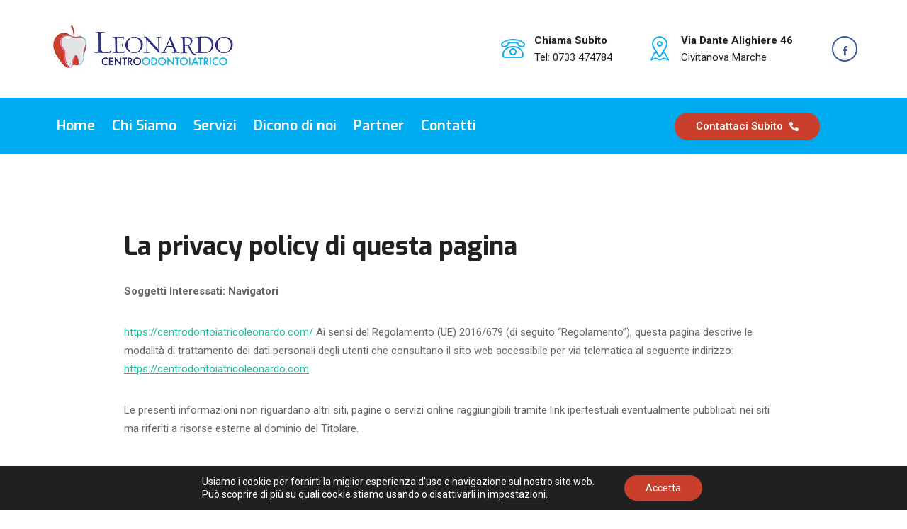

--- FILE ---
content_type: text/html; charset=UTF-8
request_url: https://centrodontoiatricoleonardo.com/privacy-policy/
body_size: 29646
content:
<!DOCTYPE html>
<html lang="it-IT" prefix="og: https://ogp.me/ns#">
<head>
    <meta charset="UTF-8">
    <meta name="viewport" content="width=device-width, initial-scale=1, maximum-scale=1, shrink-to-fit=no">

    
<!-- Google Tag Manager for WordPress by gtm4wp.com -->
<script data-cfasync="false" data-pagespeed-no-defer>
	var gtm4wp_datalayer_name = "dataLayer";
	var dataLayer = dataLayer || [];
</script>
<!-- End Google Tag Manager for WordPress by gtm4wp.com -->
<!-- Ottimizzazione per i motori di ricerca di Rank Math - https://rankmath.com/ -->
<title>Privacy Policy - Dental Leonardo</title>
<meta name="description" content="Soggetti Interessati: Navigatori"/>
<meta name="robots" content="index, follow, max-snippet:-1, max-video-preview:-1, max-image-preview:large"/>
<link rel="canonical" href="https://centrodontoiatricoleonardo.com/privacy-policy/" />
<meta property="og:locale" content="it_IT" />
<meta property="og:type" content="article" />
<meta property="og:title" content="Privacy Policy - Dental Leonardo" />
<meta property="og:description" content="Soggetti Interessati: Navigatori" />
<meta property="og:url" content="https://centrodontoiatricoleonardo.com/privacy-policy/" />
<meta property="og:site_name" content="Dental Leonardo" />
<meta property="og:updated_time" content="2025-07-04T15:08:24+00:00" />
<meta property="og:image" content="https://centrodontoiatricoleonardo.com/wp-content/uploads/2020/10/Foto-Staff.jpg" />
<meta property="og:image:secure_url" content="https://centrodontoiatricoleonardo.com/wp-content/uploads/2020/10/Foto-Staff.jpg" />
<meta property="og:image:width" content="1500" />
<meta property="og:image:height" content="1000" />
<meta property="og:image:alt" content="Privacy Policy" />
<meta property="og:image:type" content="image/jpeg" />
<meta property="article:published_time" content="2020-11-16T11:13:15+00:00" />
<meta property="article:modified_time" content="2025-07-04T15:08:24+00:00" />
<meta name="twitter:card" content="summary_large_image" />
<meta name="twitter:title" content="Privacy Policy - Dental Leonardo" />
<meta name="twitter:description" content="Soggetti Interessati: Navigatori" />
<meta name="twitter:image" content="https://centrodontoiatricoleonardo.com/wp-content/uploads/2020/10/Foto-Staff.jpg" />
<meta name="twitter:label1" content="Tempo di lettura" />
<meta name="twitter:data1" content="7 minuti" />
<script type="application/ld+json" class="rank-math-schema">{"@context":"https://schema.org","@graph":[{"@type":["Dentist","Organization"],"@id":"https://centrodontoiatricoleonardo.com/#organization","name":"Dental Leonardo","url":"https://centrodontoiatricoleonardo.com","logo":{"@type":"ImageObject","@id":"https://centrodontoiatricoleonardo.com/#logo","url":"https://dentalleonardo.it/wp-content/uploads/2019/08/Logo-Dental-HQ-e1602669594542.jpg","contentUrl":"https://dentalleonardo.it/wp-content/uploads/2019/08/Logo-Dental-HQ-e1602669594542.jpg","caption":"Dental Leonardo","inLanguage":"it-IT","width":"484","height":"142"},"openingHours":["Monday,Tuesday,Wednesday,Thursday,Friday,Saturday,Sunday 09:00-17:00"],"image":{"@id":"https://centrodontoiatricoleonardo.com/#logo"}},{"@type":"WebSite","@id":"https://centrodontoiatricoleonardo.com/#website","url":"https://centrodontoiatricoleonardo.com","name":"Dental Leonardo","publisher":{"@id":"https://centrodontoiatricoleonardo.com/#organization"},"inLanguage":"it-IT"},{"@type":"ImageObject","@id":"https://centrodontoiatricoleonardo.com/wp-content/uploads/2020/10/Foto-Staff.jpg","url":"https://centrodontoiatricoleonardo.com/wp-content/uploads/2020/10/Foto-Staff.jpg","width":"1500","height":"1000","inLanguage":"it-IT"},{"@type":"WebPage","@id":"https://centrodontoiatricoleonardo.com/privacy-policy/#webpage","url":"https://centrodontoiatricoleonardo.com/privacy-policy/","name":"Privacy Policy - Dental Leonardo","datePublished":"2020-11-16T11:13:15+00:00","dateModified":"2025-07-04T15:08:24+00:00","isPartOf":{"@id":"https://centrodontoiatricoleonardo.com/#website"},"primaryImageOfPage":{"@id":"https://centrodontoiatricoleonardo.com/wp-content/uploads/2020/10/Foto-Staff.jpg"},"inLanguage":"it-IT"},{"@type":"Person","@id":"https://centrodontoiatricoleonardo.com/author/admin/","name":"admin","url":"https://centrodontoiatricoleonardo.com/author/admin/","image":{"@type":"ImageObject","@id":"https://secure.gravatar.com/avatar/0b40c51e70a885ca5cce71a74dd943e5?s=96&amp;d=mm&amp;r=g","url":"https://secure.gravatar.com/avatar/0b40c51e70a885ca5cce71a74dd943e5?s=96&amp;d=mm&amp;r=g","caption":"admin","inLanguage":"it-IT"},"sameAs":["https://dental.kambiamarketing.it/dentalsalus"],"worksFor":{"@id":"https://centrodontoiatricoleonardo.com/#organization"}},{"@type":"Article","headline":"Privacy Policy - Dental Leonardo","datePublished":"2020-11-16T11:13:15+00:00","dateModified":"2025-07-04T15:08:24+00:00","author":{"@id":"https://centrodontoiatricoleonardo.com/author/admin/","name":"admin"},"publisher":{"@id":"https://centrodontoiatricoleonardo.com/#organization"},"description":"Soggetti Interessati: Navigatori","name":"Privacy Policy - Dental Leonardo","@id":"https://centrodontoiatricoleonardo.com/privacy-policy/#richSnippet","isPartOf":{"@id":"https://centrodontoiatricoleonardo.com/privacy-policy/#webpage"},"image":{"@id":"https://centrodontoiatricoleonardo.com/wp-content/uploads/2020/10/Foto-Staff.jpg"},"inLanguage":"it-IT","mainEntityOfPage":{"@id":"https://centrodontoiatricoleonardo.com/privacy-policy/#webpage"}}]}</script>
<!-- /Rank Math WordPress SEO plugin -->

<link rel='dns-prefetch' href='//fonts.googleapis.com' />
<link rel="alternate" type="application/rss+xml" title="Dental Leonardo &raquo; Feed" href="https://centrodontoiatricoleonardo.com/feed/" />
<link rel="alternate" type="application/rss+xml" title="Dental Leonardo &raquo; Feed dei commenti" href="https://centrodontoiatricoleonardo.com/comments/feed/" />
<script type="text/javascript">
window._wpemojiSettings = {"baseUrl":"https:\/\/s.w.org\/images\/core\/emoji\/14.0.0\/72x72\/","ext":".png","svgUrl":"https:\/\/s.w.org\/images\/core\/emoji\/14.0.0\/svg\/","svgExt":".svg","source":{"concatemoji":"https:\/\/centrodontoiatricoleonardo.com\/wp-includes\/js\/wp-emoji-release.min.js?ver=6.3.7"}};
/*! This file is auto-generated */
!function(i,n){var o,s,e;function c(e){try{var t={supportTests:e,timestamp:(new Date).valueOf()};sessionStorage.setItem(o,JSON.stringify(t))}catch(e){}}function p(e,t,n){e.clearRect(0,0,e.canvas.width,e.canvas.height),e.fillText(t,0,0);var t=new Uint32Array(e.getImageData(0,0,e.canvas.width,e.canvas.height).data),r=(e.clearRect(0,0,e.canvas.width,e.canvas.height),e.fillText(n,0,0),new Uint32Array(e.getImageData(0,0,e.canvas.width,e.canvas.height).data));return t.every(function(e,t){return e===r[t]})}function u(e,t,n){switch(t){case"flag":return n(e,"\ud83c\udff3\ufe0f\u200d\u26a7\ufe0f","\ud83c\udff3\ufe0f\u200b\u26a7\ufe0f")?!1:!n(e,"\ud83c\uddfa\ud83c\uddf3","\ud83c\uddfa\u200b\ud83c\uddf3")&&!n(e,"\ud83c\udff4\udb40\udc67\udb40\udc62\udb40\udc65\udb40\udc6e\udb40\udc67\udb40\udc7f","\ud83c\udff4\u200b\udb40\udc67\u200b\udb40\udc62\u200b\udb40\udc65\u200b\udb40\udc6e\u200b\udb40\udc67\u200b\udb40\udc7f");case"emoji":return!n(e,"\ud83e\udef1\ud83c\udffb\u200d\ud83e\udef2\ud83c\udfff","\ud83e\udef1\ud83c\udffb\u200b\ud83e\udef2\ud83c\udfff")}return!1}function f(e,t,n){var r="undefined"!=typeof WorkerGlobalScope&&self instanceof WorkerGlobalScope?new OffscreenCanvas(300,150):i.createElement("canvas"),a=r.getContext("2d",{willReadFrequently:!0}),o=(a.textBaseline="top",a.font="600 32px Arial",{});return e.forEach(function(e){o[e]=t(a,e,n)}),o}function t(e){var t=i.createElement("script");t.src=e,t.defer=!0,i.head.appendChild(t)}"undefined"!=typeof Promise&&(o="wpEmojiSettingsSupports",s=["flag","emoji"],n.supports={everything:!0,everythingExceptFlag:!0},e=new Promise(function(e){i.addEventListener("DOMContentLoaded",e,{once:!0})}),new Promise(function(t){var n=function(){try{var e=JSON.parse(sessionStorage.getItem(o));if("object"==typeof e&&"number"==typeof e.timestamp&&(new Date).valueOf()<e.timestamp+604800&&"object"==typeof e.supportTests)return e.supportTests}catch(e){}return null}();if(!n){if("undefined"!=typeof Worker&&"undefined"!=typeof OffscreenCanvas&&"undefined"!=typeof URL&&URL.createObjectURL&&"undefined"!=typeof Blob)try{var e="postMessage("+f.toString()+"("+[JSON.stringify(s),u.toString(),p.toString()].join(",")+"));",r=new Blob([e],{type:"text/javascript"}),a=new Worker(URL.createObjectURL(r),{name:"wpTestEmojiSupports"});return void(a.onmessage=function(e){c(n=e.data),a.terminate(),t(n)})}catch(e){}c(n=f(s,u,p))}t(n)}).then(function(e){for(var t in e)n.supports[t]=e[t],n.supports.everything=n.supports.everything&&n.supports[t],"flag"!==t&&(n.supports.everythingExceptFlag=n.supports.everythingExceptFlag&&n.supports[t]);n.supports.everythingExceptFlag=n.supports.everythingExceptFlag&&!n.supports.flag,n.DOMReady=!1,n.readyCallback=function(){n.DOMReady=!0}}).then(function(){return e}).then(function(){var e;n.supports.everything||(n.readyCallback(),(e=n.source||{}).concatemoji?t(e.concatemoji):e.wpemoji&&e.twemoji&&(t(e.twemoji),t(e.wpemoji)))}))}((window,document),window._wpemojiSettings);
</script>
<style type="text/css">
img.wp-smiley,
img.emoji {
	display: inline !important;
	border: none !important;
	box-shadow: none !important;
	height: 1em !important;
	width: 1em !important;
	margin: 0 0.07em !important;
	vertical-align: -0.1em !important;
	background: none !important;
	padding: 0 !important;
}
</style>
	<link rel='stylesheet' id='wp-block-library-css' href='https://centrodontoiatricoleonardo.com/wp-includes/css/dist/block-library/style.min.css?ver=6.3.7' type='text/css' media='all' />
<style id='wp-block-library-theme-inline-css' type='text/css'>
.wp-block-audio figcaption{color:#555;font-size:13px;text-align:center}.is-dark-theme .wp-block-audio figcaption{color:hsla(0,0%,100%,.65)}.wp-block-audio{margin:0 0 1em}.wp-block-code{border:1px solid #ccc;border-radius:4px;font-family:Menlo,Consolas,monaco,monospace;padding:.8em 1em}.wp-block-embed figcaption{color:#555;font-size:13px;text-align:center}.is-dark-theme .wp-block-embed figcaption{color:hsla(0,0%,100%,.65)}.wp-block-embed{margin:0 0 1em}.blocks-gallery-caption{color:#555;font-size:13px;text-align:center}.is-dark-theme .blocks-gallery-caption{color:hsla(0,0%,100%,.65)}.wp-block-image figcaption{color:#555;font-size:13px;text-align:center}.is-dark-theme .wp-block-image figcaption{color:hsla(0,0%,100%,.65)}.wp-block-image{margin:0 0 1em}.wp-block-pullquote{border-bottom:4px solid;border-top:4px solid;color:currentColor;margin-bottom:1.75em}.wp-block-pullquote cite,.wp-block-pullquote footer,.wp-block-pullquote__citation{color:currentColor;font-size:.8125em;font-style:normal;text-transform:uppercase}.wp-block-quote{border-left:.25em solid;margin:0 0 1.75em;padding-left:1em}.wp-block-quote cite,.wp-block-quote footer{color:currentColor;font-size:.8125em;font-style:normal;position:relative}.wp-block-quote.has-text-align-right{border-left:none;border-right:.25em solid;padding-left:0;padding-right:1em}.wp-block-quote.has-text-align-center{border:none;padding-left:0}.wp-block-quote.is-large,.wp-block-quote.is-style-large,.wp-block-quote.is-style-plain{border:none}.wp-block-search .wp-block-search__label{font-weight:700}.wp-block-search__button{border:1px solid #ccc;padding:.375em .625em}:where(.wp-block-group.has-background){padding:1.25em 2.375em}.wp-block-separator.has-css-opacity{opacity:.4}.wp-block-separator{border:none;border-bottom:2px solid;margin-left:auto;margin-right:auto}.wp-block-separator.has-alpha-channel-opacity{opacity:1}.wp-block-separator:not(.is-style-wide):not(.is-style-dots){width:100px}.wp-block-separator.has-background:not(.is-style-dots){border-bottom:none;height:1px}.wp-block-separator.has-background:not(.is-style-wide):not(.is-style-dots){height:2px}.wp-block-table{margin:0 0 1em}.wp-block-table td,.wp-block-table th{word-break:normal}.wp-block-table figcaption{color:#555;font-size:13px;text-align:center}.is-dark-theme .wp-block-table figcaption{color:hsla(0,0%,100%,.65)}.wp-block-video figcaption{color:#555;font-size:13px;text-align:center}.is-dark-theme .wp-block-video figcaption{color:hsla(0,0%,100%,.65)}.wp-block-video{margin:0 0 1em}.wp-block-template-part.has-background{margin-bottom:0;margin-top:0;padding:1.25em 2.375em}
</style>
<style id='rank-math-toc-block-style-inline-css' type='text/css'>
.wp-block-rank-math-toc-block nav ol{counter-reset:item}.wp-block-rank-math-toc-block nav ol li{display:block}.wp-block-rank-math-toc-block nav ol li:before{content:counters(item, ".") " ";counter-increment:item}

</style>
<style id='classic-theme-styles-inline-css' type='text/css'>
/*! This file is auto-generated */
.wp-block-button__link{color:#fff;background-color:#32373c;border-radius:9999px;box-shadow:none;text-decoration:none;padding:calc(.667em + 2px) calc(1.333em + 2px);font-size:1.125em}.wp-block-file__button{background:#32373c;color:#fff;text-decoration:none}
</style>
<style id='global-styles-inline-css' type='text/css'>
body{--wp--preset--color--black: #000000;--wp--preset--color--cyan-bluish-gray: #abb8c3;--wp--preset--color--white: #ffffff;--wp--preset--color--pale-pink: #f78da7;--wp--preset--color--vivid-red: #cf2e2e;--wp--preset--color--luminous-vivid-orange: #ff6900;--wp--preset--color--luminous-vivid-amber: #fcb900;--wp--preset--color--light-green-cyan: #7bdcb5;--wp--preset--color--vivid-green-cyan: #00d084;--wp--preset--color--pale-cyan-blue: #8ed1fc;--wp--preset--color--vivid-cyan-blue: #0693e3;--wp--preset--color--vivid-purple: #9b51e0;--wp--preset--gradient--vivid-cyan-blue-to-vivid-purple: linear-gradient(135deg,rgba(6,147,227,1) 0%,rgb(155,81,224) 100%);--wp--preset--gradient--light-green-cyan-to-vivid-green-cyan: linear-gradient(135deg,rgb(122,220,180) 0%,rgb(0,208,130) 100%);--wp--preset--gradient--luminous-vivid-amber-to-luminous-vivid-orange: linear-gradient(135deg,rgba(252,185,0,1) 0%,rgba(255,105,0,1) 100%);--wp--preset--gradient--luminous-vivid-orange-to-vivid-red: linear-gradient(135deg,rgba(255,105,0,1) 0%,rgb(207,46,46) 100%);--wp--preset--gradient--very-light-gray-to-cyan-bluish-gray: linear-gradient(135deg,rgb(238,238,238) 0%,rgb(169,184,195) 100%);--wp--preset--gradient--cool-to-warm-spectrum: linear-gradient(135deg,rgb(74,234,220) 0%,rgb(151,120,209) 20%,rgb(207,42,186) 40%,rgb(238,44,130) 60%,rgb(251,105,98) 80%,rgb(254,248,76) 100%);--wp--preset--gradient--blush-light-purple: linear-gradient(135deg,rgb(255,206,236) 0%,rgb(152,150,240) 100%);--wp--preset--gradient--blush-bordeaux: linear-gradient(135deg,rgb(254,205,165) 0%,rgb(254,45,45) 50%,rgb(107,0,62) 100%);--wp--preset--gradient--luminous-dusk: linear-gradient(135deg,rgb(255,203,112) 0%,rgb(199,81,192) 50%,rgb(65,88,208) 100%);--wp--preset--gradient--pale-ocean: linear-gradient(135deg,rgb(255,245,203) 0%,rgb(182,227,212) 50%,rgb(51,167,181) 100%);--wp--preset--gradient--electric-grass: linear-gradient(135deg,rgb(202,248,128) 0%,rgb(113,206,126) 100%);--wp--preset--gradient--midnight: linear-gradient(135deg,rgb(2,3,129) 0%,rgb(40,116,252) 100%);--wp--preset--font-size--small: 13px;--wp--preset--font-size--medium: 20px;--wp--preset--font-size--large: 36px;--wp--preset--font-size--x-large: 42px;--wp--preset--spacing--20: 0.44rem;--wp--preset--spacing--30: 0.67rem;--wp--preset--spacing--40: 1rem;--wp--preset--spacing--50: 1.5rem;--wp--preset--spacing--60: 2.25rem;--wp--preset--spacing--70: 3.38rem;--wp--preset--spacing--80: 5.06rem;--wp--preset--shadow--natural: 6px 6px 9px rgba(0, 0, 0, 0.2);--wp--preset--shadow--deep: 12px 12px 50px rgba(0, 0, 0, 0.4);--wp--preset--shadow--sharp: 6px 6px 0px rgba(0, 0, 0, 0.2);--wp--preset--shadow--outlined: 6px 6px 0px -3px rgba(255, 255, 255, 1), 6px 6px rgba(0, 0, 0, 1);--wp--preset--shadow--crisp: 6px 6px 0px rgba(0, 0, 0, 1);}:where(.is-layout-flex){gap: 0.5em;}:where(.is-layout-grid){gap: 0.5em;}body .is-layout-flow > .alignleft{float: left;margin-inline-start: 0;margin-inline-end: 2em;}body .is-layout-flow > .alignright{float: right;margin-inline-start: 2em;margin-inline-end: 0;}body .is-layout-flow > .aligncenter{margin-left: auto !important;margin-right: auto !important;}body .is-layout-constrained > .alignleft{float: left;margin-inline-start: 0;margin-inline-end: 2em;}body .is-layout-constrained > .alignright{float: right;margin-inline-start: 2em;margin-inline-end: 0;}body .is-layout-constrained > .aligncenter{margin-left: auto !important;margin-right: auto !important;}body .is-layout-constrained > :where(:not(.alignleft):not(.alignright):not(.alignfull)){max-width: var(--wp--style--global--content-size);margin-left: auto !important;margin-right: auto !important;}body .is-layout-constrained > .alignwide{max-width: var(--wp--style--global--wide-size);}body .is-layout-flex{display: flex;}body .is-layout-flex{flex-wrap: wrap;align-items: center;}body .is-layout-flex > *{margin: 0;}body .is-layout-grid{display: grid;}body .is-layout-grid > *{margin: 0;}:where(.wp-block-columns.is-layout-flex){gap: 2em;}:where(.wp-block-columns.is-layout-grid){gap: 2em;}:where(.wp-block-post-template.is-layout-flex){gap: 1.25em;}:where(.wp-block-post-template.is-layout-grid){gap: 1.25em;}.has-black-color{color: var(--wp--preset--color--black) !important;}.has-cyan-bluish-gray-color{color: var(--wp--preset--color--cyan-bluish-gray) !important;}.has-white-color{color: var(--wp--preset--color--white) !important;}.has-pale-pink-color{color: var(--wp--preset--color--pale-pink) !important;}.has-vivid-red-color{color: var(--wp--preset--color--vivid-red) !important;}.has-luminous-vivid-orange-color{color: var(--wp--preset--color--luminous-vivid-orange) !important;}.has-luminous-vivid-amber-color{color: var(--wp--preset--color--luminous-vivid-amber) !important;}.has-light-green-cyan-color{color: var(--wp--preset--color--light-green-cyan) !important;}.has-vivid-green-cyan-color{color: var(--wp--preset--color--vivid-green-cyan) !important;}.has-pale-cyan-blue-color{color: var(--wp--preset--color--pale-cyan-blue) !important;}.has-vivid-cyan-blue-color{color: var(--wp--preset--color--vivid-cyan-blue) !important;}.has-vivid-purple-color{color: var(--wp--preset--color--vivid-purple) !important;}.has-black-background-color{background-color: var(--wp--preset--color--black) !important;}.has-cyan-bluish-gray-background-color{background-color: var(--wp--preset--color--cyan-bluish-gray) !important;}.has-white-background-color{background-color: var(--wp--preset--color--white) !important;}.has-pale-pink-background-color{background-color: var(--wp--preset--color--pale-pink) !important;}.has-vivid-red-background-color{background-color: var(--wp--preset--color--vivid-red) !important;}.has-luminous-vivid-orange-background-color{background-color: var(--wp--preset--color--luminous-vivid-orange) !important;}.has-luminous-vivid-amber-background-color{background-color: var(--wp--preset--color--luminous-vivid-amber) !important;}.has-light-green-cyan-background-color{background-color: var(--wp--preset--color--light-green-cyan) !important;}.has-vivid-green-cyan-background-color{background-color: var(--wp--preset--color--vivid-green-cyan) !important;}.has-pale-cyan-blue-background-color{background-color: var(--wp--preset--color--pale-cyan-blue) !important;}.has-vivid-cyan-blue-background-color{background-color: var(--wp--preset--color--vivid-cyan-blue) !important;}.has-vivid-purple-background-color{background-color: var(--wp--preset--color--vivid-purple) !important;}.has-black-border-color{border-color: var(--wp--preset--color--black) !important;}.has-cyan-bluish-gray-border-color{border-color: var(--wp--preset--color--cyan-bluish-gray) !important;}.has-white-border-color{border-color: var(--wp--preset--color--white) !important;}.has-pale-pink-border-color{border-color: var(--wp--preset--color--pale-pink) !important;}.has-vivid-red-border-color{border-color: var(--wp--preset--color--vivid-red) !important;}.has-luminous-vivid-orange-border-color{border-color: var(--wp--preset--color--luminous-vivid-orange) !important;}.has-luminous-vivid-amber-border-color{border-color: var(--wp--preset--color--luminous-vivid-amber) !important;}.has-light-green-cyan-border-color{border-color: var(--wp--preset--color--light-green-cyan) !important;}.has-vivid-green-cyan-border-color{border-color: var(--wp--preset--color--vivid-green-cyan) !important;}.has-pale-cyan-blue-border-color{border-color: var(--wp--preset--color--pale-cyan-blue) !important;}.has-vivid-cyan-blue-border-color{border-color: var(--wp--preset--color--vivid-cyan-blue) !important;}.has-vivid-purple-border-color{border-color: var(--wp--preset--color--vivid-purple) !important;}.has-vivid-cyan-blue-to-vivid-purple-gradient-background{background: var(--wp--preset--gradient--vivid-cyan-blue-to-vivid-purple) !important;}.has-light-green-cyan-to-vivid-green-cyan-gradient-background{background: var(--wp--preset--gradient--light-green-cyan-to-vivid-green-cyan) !important;}.has-luminous-vivid-amber-to-luminous-vivid-orange-gradient-background{background: var(--wp--preset--gradient--luminous-vivid-amber-to-luminous-vivid-orange) !important;}.has-luminous-vivid-orange-to-vivid-red-gradient-background{background: var(--wp--preset--gradient--luminous-vivid-orange-to-vivid-red) !important;}.has-very-light-gray-to-cyan-bluish-gray-gradient-background{background: var(--wp--preset--gradient--very-light-gray-to-cyan-bluish-gray) !important;}.has-cool-to-warm-spectrum-gradient-background{background: var(--wp--preset--gradient--cool-to-warm-spectrum) !important;}.has-blush-light-purple-gradient-background{background: var(--wp--preset--gradient--blush-light-purple) !important;}.has-blush-bordeaux-gradient-background{background: var(--wp--preset--gradient--blush-bordeaux) !important;}.has-luminous-dusk-gradient-background{background: var(--wp--preset--gradient--luminous-dusk) !important;}.has-pale-ocean-gradient-background{background: var(--wp--preset--gradient--pale-ocean) !important;}.has-electric-grass-gradient-background{background: var(--wp--preset--gradient--electric-grass) !important;}.has-midnight-gradient-background{background: var(--wp--preset--gradient--midnight) !important;}.has-small-font-size{font-size: var(--wp--preset--font-size--small) !important;}.has-medium-font-size{font-size: var(--wp--preset--font-size--medium) !important;}.has-large-font-size{font-size: var(--wp--preset--font-size--large) !important;}.has-x-large-font-size{font-size: var(--wp--preset--font-size--x-large) !important;}
.wp-block-navigation a:where(:not(.wp-element-button)){color: inherit;}
:where(.wp-block-post-template.is-layout-flex){gap: 1.25em;}:where(.wp-block-post-template.is-layout-grid){gap: 1.25em;}
:where(.wp-block-columns.is-layout-flex){gap: 2em;}:where(.wp-block-columns.is-layout-grid){gap: 2em;}
.wp-block-pullquote{font-size: 1.5em;line-height: 1.6;}
</style>
<link rel='stylesheet' id='contact-form-7-css' href='https://centrodontoiatricoleonardo.com/wp-content/plugins/contact-form-7/includes/css/styles.css?ver=5.8.6' type='text/css' media='all' />
<link rel='stylesheet' id='mptt-style-css' href='https://centrodontoiatricoleonardo.com/wp-content/plugins/mp-timetable/media/css/style.css?ver=2.4.9' type='text/css' media='all' />
<link rel='stylesheet' id='woocommerce-layout-css' href='https://centrodontoiatricoleonardo.com/wp-content/plugins/woocommerce/assets/css/woocommerce-layout.css?ver=8.5.4' type='text/css' media='all' />
<link rel='stylesheet' id='woocommerce-smallscreen-css' href='https://centrodontoiatricoleonardo.com/wp-content/plugins/woocommerce/assets/css/woocommerce-smallscreen.css?ver=8.5.4' type='text/css' media='only screen and (max-width: 768px)' />
<link rel='stylesheet' id='woocommerce-general-css' href='https://centrodontoiatricoleonardo.com/wp-content/plugins/woocommerce/assets/css/woocommerce.css?ver=8.5.4' type='text/css' media='all' />
<style id='woocommerce-inline-inline-css' type='text/css'>
.woocommerce form .form-row .required { visibility: visible; }
</style>
<link rel='stylesheet' id='wpcf7-redirect-script-frontend-css' href='https://centrodontoiatricoleonardo.com/wp-content/plugins/wpcf7-redirect/build/css/wpcf7-redirect-frontend.min.css?ver=1.1' type='text/css' media='all' />
<link rel='stylesheet' id='text-editor-style-css' href='https://centrodontoiatricoleonardo.com/wp-content/plugins/metform/public/assets/css/text-editor.css?ver=3.8.3' type='text/css' media='all' />
<link rel='stylesheet' id='elementor-icons-ekiticons-css' href='https://centrodontoiatricoleonardo.com/wp-content/plugins/elementskit-lite/modules/elementskit-icon-pack/assets/css/ekiticons.css?ver=3.0.4' type='text/css' media='all' />
<link rel='stylesheet' id='elementskit-parallax-style-css' href='https://centrodontoiatricoleonardo.com/wp-content/plugins/medizco-essential/modules/parallax/assets/css/style.css?ver=1.0.2' type='text/css' media='all' />
<link rel='stylesheet' id='medizco-fonts-css' href='https://fonts.googleapis.com/css?family=Roboto%3A400%2C500%2C700%7CExo%3A300%2C300i%2C400%2C700%2C700i%2C900' type='text/css' media='all' />
<link rel='stylesheet' id='bootstrap-css' href='https://centrodontoiatricoleonardo.com/wp-content/themes/medizco/assets/css/bootstrap.min.css?ver=3.5.1' type='text/css' media='all' />
<link rel='stylesheet' id='font-awesome-css' href='https://centrodontoiatricoleonardo.com/wp-content/plugins/elementor/assets/lib/font-awesome/css/font-awesome.min.css?ver=4.7.0' type='text/css' media='all' />
<link rel='stylesheet' id='slick-css' href='https://centrodontoiatricoleonardo.com/wp-content/themes/medizco/assets/css/slick.css?ver=3.5.1' type='text/css' media='all' />
<link rel='stylesheet' id='medizco-blog-css' href='https://centrodontoiatricoleonardo.com/wp-content/themes/medizco/assets/css/blog.css?ver=3.5.1' type='text/css' media='all' />
<link rel='stylesheet' id='medizco-gutenberg-custom-css' href='https://centrodontoiatricoleonardo.com/wp-content/themes/medizco/assets/css/gutenberg-custom.css?ver=3.5.1' type='text/css' media='all' />
<link rel='stylesheet' id='medizco-master-css' href='https://centrodontoiatricoleonardo.com/wp-content/themes/medizco/assets/css/master.css?ver=3.5.1' type='text/css' media='all' />
<style id='medizco-master-inline-css' type='text/css'>

        body{  }

        h1,h2{
            
        }
        h3{
            
        }

        h4{
            
        }
</style>
<link rel='stylesheet' id='medizco-woocommerce-css' href='https://centrodontoiatricoleonardo.com/wp-content/themes/medizco/assets/css/woocommerce.css?ver=3.5.1' type='text/css' media='all' />
<link rel='stylesheet' id='parent-style-css' href='https://centrodontoiatricoleonardo.com/wp-content/themes/medizco/style.css?ver=6.3.7' type='text/css' media='all' />
<link rel='stylesheet' id='child-style-css' href='https://centrodontoiatricoleonardo.com/wp-content/themes/medizco-child/style.css?ver=6.3.7' type='text/css' media='all' />
<link rel='stylesheet' id='ekit-widget-styles-css' href='https://centrodontoiatricoleonardo.com/wp-content/plugins/elementskit-lite/widgets/init/assets/css/widget-styles.css?ver=3.0.4' type='text/css' media='all' />
<link rel='stylesheet' id='ekit-responsive-css' href='https://centrodontoiatricoleonardo.com/wp-content/plugins/elementskit-lite/widgets/init/assets/css/responsive.css?ver=3.0.4' type='text/css' media='all' />
<link rel='stylesheet' id='moove_gdpr_frontend-css' href='https://centrodontoiatricoleonardo.com/wp-content/plugins/gdpr-cookie-compliance/dist/styles/gdpr-main-nf.css?ver=4.13.1' type='text/css' media='all' />
<style id='moove_gdpr_frontend-inline-css' type='text/css'>
				#moove_gdpr_cookie_modal .moove-gdpr-modal-content .moove-gdpr-tab-main h3.tab-title, 
				#moove_gdpr_cookie_modal .moove-gdpr-modal-content .moove-gdpr-tab-main span.tab-title,
				#moove_gdpr_cookie_modal .moove-gdpr-modal-content .moove-gdpr-modal-left-content #moove-gdpr-menu li a, 
				#moove_gdpr_cookie_modal .moove-gdpr-modal-content .moove-gdpr-modal-left-content #moove-gdpr-menu li button,
				#moove_gdpr_cookie_modal .moove-gdpr-modal-content .moove-gdpr-modal-left-content .moove-gdpr-branding-cnt a,
				#moove_gdpr_cookie_modal .moove-gdpr-modal-content .moove-gdpr-modal-footer-content .moove-gdpr-button-holder a.mgbutton, 
				#moove_gdpr_cookie_modal .moove-gdpr-modal-content .moove-gdpr-modal-footer-content .moove-gdpr-button-holder button.mgbutton,
				#moove_gdpr_cookie_modal .cookie-switch .cookie-slider:after, 
				#moove_gdpr_cookie_modal .cookie-switch .slider:after, 
				#moove_gdpr_cookie_modal .switch .cookie-slider:after, 
				#moove_gdpr_cookie_modal .switch .slider:after,
				#moove_gdpr_cookie_info_bar .moove-gdpr-info-bar-container .moove-gdpr-info-bar-content p, 
				#moove_gdpr_cookie_info_bar .moove-gdpr-info-bar-container .moove-gdpr-info-bar-content p a,
				#moove_gdpr_cookie_info_bar .moove-gdpr-info-bar-container .moove-gdpr-info-bar-content a.mgbutton, 
				#moove_gdpr_cookie_info_bar .moove-gdpr-info-bar-container .moove-gdpr-info-bar-content button.mgbutton,
				#moove_gdpr_cookie_modal .moove-gdpr-modal-content .moove-gdpr-tab-main .moove-gdpr-tab-main-content h1, 
				#moove_gdpr_cookie_modal .moove-gdpr-modal-content .moove-gdpr-tab-main .moove-gdpr-tab-main-content h2, 
				#moove_gdpr_cookie_modal .moove-gdpr-modal-content .moove-gdpr-tab-main .moove-gdpr-tab-main-content h3, 
				#moove_gdpr_cookie_modal .moove-gdpr-modal-content .moove-gdpr-tab-main .moove-gdpr-tab-main-content h4, 
				#moove_gdpr_cookie_modal .moove-gdpr-modal-content .moove-gdpr-tab-main .moove-gdpr-tab-main-content h5, 
				#moove_gdpr_cookie_modal .moove-gdpr-modal-content .moove-gdpr-tab-main .moove-gdpr-tab-main-content h6,
				#moove_gdpr_cookie_modal .moove-gdpr-modal-content.moove_gdpr_modal_theme_v2 .moove-gdpr-modal-title .tab-title,
				#moove_gdpr_cookie_modal .moove-gdpr-modal-content.moove_gdpr_modal_theme_v2 .moove-gdpr-tab-main h3.tab-title, 
				#moove_gdpr_cookie_modal .moove-gdpr-modal-content.moove_gdpr_modal_theme_v2 .moove-gdpr-tab-main span.tab-title,
				#moove_gdpr_cookie_modal .moove-gdpr-modal-content.moove_gdpr_modal_theme_v2 .moove-gdpr-branding-cnt a {
				 	font-weight: inherit				}
			#moove_gdpr_cookie_modal,#moove_gdpr_cookie_info_bar,.gdpr_cookie_settings_shortcode_content{font-family:inherit}#moove_gdpr_save_popup_settings_button{background-color:#373737;color:#fff}#moove_gdpr_save_popup_settings_button:hover{background-color:#000}#moove_gdpr_cookie_info_bar .moove-gdpr-info-bar-container .moove-gdpr-info-bar-content a.mgbutton,#moove_gdpr_cookie_info_bar .moove-gdpr-info-bar-container .moove-gdpr-info-bar-content button.mgbutton{background-color:#ca3f2c}#moove_gdpr_cookie_modal .moove-gdpr-modal-content .moove-gdpr-modal-footer-content .moove-gdpr-button-holder a.mgbutton,#moove_gdpr_cookie_modal .moove-gdpr-modal-content .moove-gdpr-modal-footer-content .moove-gdpr-button-holder button.mgbutton,.gdpr_cookie_settings_shortcode_content .gdpr-shr-button.button-green{background-color:#ca3f2c;border-color:#ca3f2c}#moove_gdpr_cookie_modal .moove-gdpr-modal-content .moove-gdpr-modal-footer-content .moove-gdpr-button-holder a.mgbutton:hover,#moove_gdpr_cookie_modal .moove-gdpr-modal-content .moove-gdpr-modal-footer-content .moove-gdpr-button-holder button.mgbutton:hover,.gdpr_cookie_settings_shortcode_content .gdpr-shr-button.button-green:hover{background-color:#fff;color:#ca3f2c}#moove_gdpr_cookie_modal .moove-gdpr-modal-content .moove-gdpr-modal-close i,#moove_gdpr_cookie_modal .moove-gdpr-modal-content .moove-gdpr-modal-close span.gdpr-icon{background-color:#ca3f2c;border:1px solid #ca3f2c}#moove_gdpr_cookie_info_bar span.change-settings-button.focus-g,#moove_gdpr_cookie_info_bar span.change-settings-button:focus,#moove_gdpr_cookie_info_bar button.change-settings-button.focus-g,#moove_gdpr_cookie_info_bar button.change-settings-button:focus{-webkit-box-shadow:0 0 1px 3px #ca3f2c;-moz-box-shadow:0 0 1px 3px #ca3f2c;box-shadow:0 0 1px 3px #ca3f2c}#moove_gdpr_cookie_modal .moove-gdpr-modal-content .moove-gdpr-modal-close i:hover,#moove_gdpr_cookie_modal .moove-gdpr-modal-content .moove-gdpr-modal-close span.gdpr-icon:hover,#moove_gdpr_cookie_info_bar span[data-href]>u.change-settings-button{color:#ca3f2c}#moove_gdpr_cookie_modal .moove-gdpr-modal-content .moove-gdpr-modal-left-content #moove-gdpr-menu li.menu-item-selected a span.gdpr-icon,#moove_gdpr_cookie_modal .moove-gdpr-modal-content .moove-gdpr-modal-left-content #moove-gdpr-menu li.menu-item-selected button span.gdpr-icon{color:inherit}#moove_gdpr_cookie_modal .moove-gdpr-modal-content .moove-gdpr-modal-left-content #moove-gdpr-menu li a span.gdpr-icon,#moove_gdpr_cookie_modal .moove-gdpr-modal-content .moove-gdpr-modal-left-content #moove-gdpr-menu li button span.gdpr-icon{color:inherit}#moove_gdpr_cookie_modal .gdpr-acc-link{line-height:0;font-size:0;color:transparent;position:absolute}#moove_gdpr_cookie_modal .moove-gdpr-modal-content .moove-gdpr-modal-close:hover i,#moove_gdpr_cookie_modal .moove-gdpr-modal-content .moove-gdpr-modal-left-content #moove-gdpr-menu li a,#moove_gdpr_cookie_modal .moove-gdpr-modal-content .moove-gdpr-modal-left-content #moove-gdpr-menu li button,#moove_gdpr_cookie_modal .moove-gdpr-modal-content .moove-gdpr-modal-left-content #moove-gdpr-menu li button i,#moove_gdpr_cookie_modal .moove-gdpr-modal-content .moove-gdpr-modal-left-content #moove-gdpr-menu li a i,#moove_gdpr_cookie_modal .moove-gdpr-modal-content .moove-gdpr-tab-main .moove-gdpr-tab-main-content a:hover,#moove_gdpr_cookie_info_bar.moove-gdpr-dark-scheme .moove-gdpr-info-bar-container .moove-gdpr-info-bar-content a.mgbutton:hover,#moove_gdpr_cookie_info_bar.moove-gdpr-dark-scheme .moove-gdpr-info-bar-container .moove-gdpr-info-bar-content button.mgbutton:hover,#moove_gdpr_cookie_info_bar.moove-gdpr-dark-scheme .moove-gdpr-info-bar-container .moove-gdpr-info-bar-content a:hover,#moove_gdpr_cookie_info_bar.moove-gdpr-dark-scheme .moove-gdpr-info-bar-container .moove-gdpr-info-bar-content button:hover,#moove_gdpr_cookie_info_bar.moove-gdpr-dark-scheme .moove-gdpr-info-bar-container .moove-gdpr-info-bar-content span.change-settings-button:hover,#moove_gdpr_cookie_info_bar.moove-gdpr-dark-scheme .moove-gdpr-info-bar-container .moove-gdpr-info-bar-content button.change-settings-button:hover,#moove_gdpr_cookie_info_bar.moove-gdpr-dark-scheme .moove-gdpr-info-bar-container .moove-gdpr-info-bar-content u.change-settings-button:hover,#moove_gdpr_cookie_info_bar span[data-href]>u.change-settings-button,#moove_gdpr_cookie_info_bar.moove-gdpr-dark-scheme .moove-gdpr-info-bar-container .moove-gdpr-info-bar-content a.mgbutton.focus-g,#moove_gdpr_cookie_info_bar.moove-gdpr-dark-scheme .moove-gdpr-info-bar-container .moove-gdpr-info-bar-content button.mgbutton.focus-g,#moove_gdpr_cookie_info_bar.moove-gdpr-dark-scheme .moove-gdpr-info-bar-container .moove-gdpr-info-bar-content a.focus-g,#moove_gdpr_cookie_info_bar.moove-gdpr-dark-scheme .moove-gdpr-info-bar-container .moove-gdpr-info-bar-content button.focus-g,#moove_gdpr_cookie_info_bar.moove-gdpr-dark-scheme .moove-gdpr-info-bar-container .moove-gdpr-info-bar-content a.mgbutton:focus,#moove_gdpr_cookie_info_bar.moove-gdpr-dark-scheme .moove-gdpr-info-bar-container .moove-gdpr-info-bar-content button.mgbutton:focus,#moove_gdpr_cookie_info_bar.moove-gdpr-dark-scheme .moove-gdpr-info-bar-container .moove-gdpr-info-bar-content a:focus,#moove_gdpr_cookie_info_bar.moove-gdpr-dark-scheme .moove-gdpr-info-bar-container .moove-gdpr-info-bar-content button:focus,#moove_gdpr_cookie_info_bar.moove-gdpr-dark-scheme .moove-gdpr-info-bar-container .moove-gdpr-info-bar-content span.change-settings-button.focus-g,span.change-settings-button:focus,button.change-settings-button.focus-g,button.change-settings-button:focus,#moove_gdpr_cookie_info_bar.moove-gdpr-dark-scheme .moove-gdpr-info-bar-container .moove-gdpr-info-bar-content u.change-settings-button.focus-g,#moove_gdpr_cookie_info_bar.moove-gdpr-dark-scheme .moove-gdpr-info-bar-container .moove-gdpr-info-bar-content u.change-settings-button:focus{color:#ca3f2c}#moove_gdpr_cookie_modal.gdpr_lightbox-hide{display:none}
</style>
<script type='text/javascript' src='https://centrodontoiatricoleonardo.com/wp-includes/js/jquery/jquery.min.js?ver=3.7.0' id='jquery-core-js'></script>
<script type='text/javascript' src='https://centrodontoiatricoleonardo.com/wp-includes/js/jquery/jquery-migrate.min.js?ver=3.4.1' id='jquery-migrate-js'></script>
<script type='text/javascript' src='https://centrodontoiatricoleonardo.com/wp-content/plugins/woocommerce/assets/js/jquery-blockui/jquery.blockUI.min.js?ver=2.7.0-wc.8.5.4' id='jquery-blockui-js' defer data-wp-strategy='defer'></script>
<script type='text/javascript' id='wc-add-to-cart-js-extra'>
/* <![CDATA[ */
var wc_add_to_cart_params = {"ajax_url":"\/wp-admin\/admin-ajax.php","wc_ajax_url":"\/?wc-ajax=%%endpoint%%","i18n_view_cart":"Visualizza carrello","cart_url":"https:\/\/centrodontoiatricoleonardo.com","is_cart":"","cart_redirect_after_add":"no"};
/* ]]> */
</script>
<script type='text/javascript' src='https://centrodontoiatricoleonardo.com/wp-content/plugins/woocommerce/assets/js/frontend/add-to-cart.min.js?ver=8.5.4' id='wc-add-to-cart-js' defer data-wp-strategy='defer'></script>
<script type='text/javascript' src='https://centrodontoiatricoleonardo.com/wp-content/plugins/woocommerce/assets/js/js-cookie/js.cookie.min.js?ver=2.1.4-wc.8.5.4' id='js-cookie-js' defer data-wp-strategy='defer'></script>
<script type='text/javascript' id='woocommerce-js-extra'>
/* <![CDATA[ */
var woocommerce_params = {"ajax_url":"\/wp-admin\/admin-ajax.php","wc_ajax_url":"\/?wc-ajax=%%endpoint%%"};
/* ]]> */
</script>
<script type='text/javascript' src='https://centrodontoiatricoleonardo.com/wp-content/plugins/woocommerce/assets/js/frontend/woocommerce.min.js?ver=8.5.4' id='woocommerce-js' defer data-wp-strategy='defer'></script>
<script type='text/javascript' src='https://centrodontoiatricoleonardo.com/wp-content/plugins/medizco-essential/modules/parallax/assets/js/jarallax.js?ver=1.0.2' id='jarallax-js'></script>
<link rel="https://api.w.org/" href="https://centrodontoiatricoleonardo.com/wp-json/" /><link rel="alternate" type="application/json" href="https://centrodontoiatricoleonardo.com/wp-json/wp/v2/pages/5412" /><link rel="EditURI" type="application/rsd+xml" title="RSD" href="https://centrodontoiatricoleonardo.com/xmlrpc.php?rsd" />
<meta name="generator" content="WordPress 6.3.7" />
<link rel='shortlink' href='https://centrodontoiatricoleonardo.com/?p=5412' />
<link rel="alternate" type="application/json+oembed" href="https://centrodontoiatricoleonardo.com/wp-json/oembed/1.0/embed?url=https%3A%2F%2Fcentrodontoiatricoleonardo.com%2Fprivacy-policy%2F" />
<link rel="alternate" type="text/xml+oembed" href="https://centrodontoiatricoleonardo.com/wp-json/oembed/1.0/embed?url=https%3A%2F%2Fcentrodontoiatricoleonardo.com%2Fprivacy-policy%2F&#038;format=xml" />
<script>var cov__contry = "";var cov__contry_text = "";var cov__mbx_token = "";var cov__err_msg ="Impossibile ottenere i dati, forse non ci sono dati per il paese che hai selezionato o l'API è momentaneamente inaccessibile.";var cov__plugin_dir = "https://centrodontoiatricoleonardo.com/wp-content/plugins/corona-virus-data/";var cov__cases = "Casi";var cov__deaths = "Morti";var cov__recoverd = "Dimessi";var cov__cases_today = "Casi oggi";var cov__deaths_today = "Morti oggi";var cov__critical = "Critico";var cov__active = "Attivi";var cov__casepmillion = "Casi per milione";var cov__deathspmillion = "Morti per milione";var cov__history_global = "Dati giornalieri globali";var cov__history_c = "Dati giornalieri";var cov__popu = "Popolazione";</script><noscript><style type="text/css">.mptt-shortcode-wrapper .mptt-shortcode-table:first-of-type{display:table!important}.mptt-shortcode-wrapper .mptt-shortcode-table .mptt-event-container:hover{height:auto!important;min-height:100%!important}body.mprm_ie_browser .mptt-shortcode-wrapper .mptt-event-container{height:auto!important}@media (max-width:767px){.mptt-shortcode-wrapper .mptt-shortcode-table:first-of-type{display:none!important}}</style></noscript>
<!-- Google Tag Manager for WordPress by gtm4wp.com -->
<!-- GTM Container placement set to automatic -->
<script data-cfasync="false" data-pagespeed-no-defer type="text/javascript">
	var dataLayer_content = {"pagePostType":"page","pagePostType2":"single-page","pagePostAuthor":"admin"};
	dataLayer.push( dataLayer_content );
</script>
<script data-cfasync="false">
(function(w,d,s,l,i){w[l]=w[l]||[];w[l].push({'gtm.start':
new Date().getTime(),event:'gtm.js'});var f=d.getElementsByTagName(s)[0],
j=d.createElement(s),dl=l!='dataLayer'?'&l='+l:'';j.async=true;j.src=
'//www.googletagmanager.com/gtm.js?id='+i+dl;f.parentNode.insertBefore(j,f);
})(window,document,'script','dataLayer','GTM-WVBRFR9');
</script>
<!-- End Google Tag Manager -->
<!-- End Google Tag Manager for WordPress by gtm4wp.com -->	<noscript><style>.woocommerce-product-gallery{ opacity: 1 !important; }</style></noscript>
	<meta name="generator" content="Elementor 3.19.0; features: e_optimized_assets_loading, additional_custom_breakpoints, block_editor_assets_optimize, e_image_loading_optimization; settings: css_print_method-external, google_font-enabled, font_display-auto">

			<script type="text/javascript">
				var elementskit_section_parallax_data = {};
				var elementskit_module_parallax_url = "https://centrodontoiatricoleonardo.com/wp-content/plugins/medizco-essential/modules/parallax/"
			</script>
		<meta name="generator" content="Powered by Slider Revolution 6.6.14 - responsive, Mobile-Friendly Slider Plugin for WordPress with comfortable drag and drop interface." />
<link rel="icon" href="https://centrodontoiatricoleonardo.com/wp-content/uploads/2020/11/cropped-Favicon-32x32.jpg" sizes="32x32" />
<link rel="icon" href="https://centrodontoiatricoleonardo.com/wp-content/uploads/2020/11/cropped-Favicon-192x192.jpg" sizes="192x192" />
<link rel="apple-touch-icon" href="https://centrodontoiatricoleonardo.com/wp-content/uploads/2020/11/cropped-Favicon-180x180.jpg" />
<meta name="msapplication-TileImage" content="https://centrodontoiatricoleonardo.com/wp-content/uploads/2020/11/cropped-Favicon-270x270.jpg" />
<script>function setREVStartSize(e){
			//window.requestAnimationFrame(function() {
				window.RSIW = window.RSIW===undefined ? window.innerWidth : window.RSIW;
				window.RSIH = window.RSIH===undefined ? window.innerHeight : window.RSIH;
				try {
					var pw = document.getElementById(e.c).parentNode.offsetWidth,
						newh;
					pw = pw===0 || isNaN(pw) || (e.l=="fullwidth" || e.layout=="fullwidth") ? window.RSIW : pw;
					e.tabw = e.tabw===undefined ? 0 : parseInt(e.tabw);
					e.thumbw = e.thumbw===undefined ? 0 : parseInt(e.thumbw);
					e.tabh = e.tabh===undefined ? 0 : parseInt(e.tabh);
					e.thumbh = e.thumbh===undefined ? 0 : parseInt(e.thumbh);
					e.tabhide = e.tabhide===undefined ? 0 : parseInt(e.tabhide);
					e.thumbhide = e.thumbhide===undefined ? 0 : parseInt(e.thumbhide);
					e.mh = e.mh===undefined || e.mh=="" || e.mh==="auto" ? 0 : parseInt(e.mh,0);
					if(e.layout==="fullscreen" || e.l==="fullscreen")
						newh = Math.max(e.mh,window.RSIH);
					else{
						e.gw = Array.isArray(e.gw) ? e.gw : [e.gw];
						for (var i in e.rl) if (e.gw[i]===undefined || e.gw[i]===0) e.gw[i] = e.gw[i-1];
						e.gh = e.el===undefined || e.el==="" || (Array.isArray(e.el) && e.el.length==0)? e.gh : e.el;
						e.gh = Array.isArray(e.gh) ? e.gh : [e.gh];
						for (var i in e.rl) if (e.gh[i]===undefined || e.gh[i]===0) e.gh[i] = e.gh[i-1];
											
						var nl = new Array(e.rl.length),
							ix = 0,
							sl;
						e.tabw = e.tabhide>=pw ? 0 : e.tabw;
						e.thumbw = e.thumbhide>=pw ? 0 : e.thumbw;
						e.tabh = e.tabhide>=pw ? 0 : e.tabh;
						e.thumbh = e.thumbhide>=pw ? 0 : e.thumbh;
						for (var i in e.rl) nl[i] = e.rl[i]<window.RSIW ? 0 : e.rl[i];
						sl = nl[0];
						for (var i in nl) if (sl>nl[i] && nl[i]>0) { sl = nl[i]; ix=i;}
						var m = pw>(e.gw[ix]+e.tabw+e.thumbw) ? 1 : (pw-(e.tabw+e.thumbw)) / (e.gw[ix]);
						newh =  (e.gh[ix] * m) + (e.tabh + e.thumbh);
					}
					var el = document.getElementById(e.c);
					if (el!==null && el) el.style.height = newh+"px";
					el = document.getElementById(e.c+"_wrapper");
					if (el!==null && el) {
						el.style.height = newh+"px";
						el.style.display = "block";
					}
				} catch(e){
					console.log("Failure at Presize of Slider:" + e)
				}
			//});
		  };</script>
		<style type="text/css" id="wp-custom-css">
			.elementskit-menu-overlay {
	background-color: white !important;
}

.medizco_doctors_slider > .slick-dots {
    position: relative;
    bottom: auto;
    padding-top: 3px;
    display: none !important;
}		</style>
		</head>
<body class="page-template-default page page-id-5412 theme-medizco woocommerce-no-js sidebar-inactive elementor-default elementor-kit-6427">

    		<div data-elementor-type="wp-post" data-elementor-id="1049" class="elementor elementor-1049">
						<section class="elementor-section elementor-top-section elementor-element elementor-element-48c1584 medizco_header_2 elementor-section-boxed elementor-section-height-default elementor-section-height-default" data-id="48c1584" data-element_type="section">
						<div class="elementor-container elementor-column-gap-default">
					<div class="elementor-column elementor-col-100 elementor-top-column elementor-element elementor-element-43a1260" data-id="43a1260" data-element_type="column">
			<div class="elementor-widget-wrap elementor-element-populated">
						<div class="elementor-element elementor-element-86e26af mr-auto elementor-widget__width-auto elementor-widget elementor-widget-image" data-id="86e26af" data-element_type="widget" data-widget_type="image.default">
				<div class="elementor-widget-container">
														<a href="https://dentalleonardo.it/">
							<img fetchpriority="high" width="484" height="142" src="https://centrodontoiatricoleonardo.com/wp-content/uploads/2019/08/Logo-Dental-HQ-e1602669594542.jpg" class="attachment-full size-full wp-image-4868" alt="" srcset="https://centrodontoiatricoleonardo.com/wp-content/uploads/2019/08/Logo-Dental-HQ-e1602669594542.jpg 484w, https://centrodontoiatricoleonardo.com/wp-content/uploads/2019/08/Logo-Dental-HQ-e1602669594542-300x88.jpg 300w" sizes="(max-width: 484px) 100vw, 484px" />								</a>
													</div>
				</div>
				<div class="elementor-element elementor-element-e311e4a elementor-widget__width-auto elementor-widget-mobile__width-inherit header_top_info d-none d-md-block ekit-equal-height-disable elementor-widget elementor-widget-elementskit-icon-box" data-id="e311e4a" data-element_type="widget" data-widget_type="elementskit-icon-box.default">
				<div class="elementor-widget-container">
			<div class="ekit-wid-con" >        <!-- link opening -->
                <a href="tel:+390733474784" class="ekit_global_links">
                <!-- end link opening -->

        <div class="elementskit-infobox text- text-left icon-lef-right-aligin elementor-animation- media  ">
                    <div class="elementskit-box-header elementor-animation-">
                <div class="elementskit-info-box-icon  text-center">
                    <i aria-hidden="true" class="elementkit-infobox-icon icon icon-phone"></i>
                </div>
          </div>
                        <div class="box-body">
                            <p class="elementskit-info-box-title">
                    Chiama Subito                </p>
                        		  <p>Tel: 0733 474784</p>
                                </div>
        
        
                </div>
                </a>
        </div>		</div>
				</div>
				<div class="elementor-element elementor-element-b4e8026 elementor-widget__width-auto elementor-widget-mobile__width-inherit header_top_info d-none d-md-block ekit-equal-height-disable elementor-widget elementor-widget-elementskit-icon-box" data-id="b4e8026" data-element_type="widget" data-widget_type="elementskit-icon-box.default">
				<div class="elementor-widget-container">
			<div class="ekit-wid-con" >        <!-- link opening -->
                <a href="https://goo.gl/maps/TqZpQXsgsfLKt9oT6" target="_blank" class="ekit_global_links">
                <!-- end link opening -->

        <div class="elementskit-infobox text- text-left icon-lef-right-aligin elementor-animation- media  ">
                    <div class="elementskit-box-header elementor-animation-">
                <div class="elementskit-info-box-icon  text-center">
                    <i aria-hidden="true" class="elementkit-infobox-icon fasicon icon-placeholder2"></i>
                </div>
          </div>
                        <div class="box-body">
                            <p class="elementskit-info-box-title">
                    Via Dante Alighiere 46                </p>
                        		  <p>Civitanova Marche</p>
                                </div>
        
        
                </div>
                </a>
        </div>		</div>
				</div>
				<div class="elementor-element elementor-element-01621dd elementor-widget__width-auto elementor-widget elementor-widget-elementskit-social-media" data-id="01621dd" data-element_type="widget" data-widget_type="elementskit-social-media.default">
				<div class="elementor-widget-container">
			<div class="ekit-wid-con" >			 <ul class="ekit_social_media">
														<li class="elementor-repeater-item-0863b5b">
					    <a
						href="https://www.facebook.com/pg/centroodontoiatricoleonardo/reviews/?ref=page_internal" target="_blank" rel="nofollow" aria-label="Facebook" class="facebook" >
														
							<i aria-hidden="true" class="fasicon icon-facebook"></i>									
                                                                                                            </a>
                    </li>
                    							</ul>
		</div>		</div>
				</div>
					</div>
		</div>
					</div>
		</section>
				<section class="elementor-section elementor-top-section elementor-element elementor-element-5c70 elementor-section-boxed elementor-section-height-default elementor-section-height-default" data-id="5c70" data-element_type="section" data-settings="{&quot;background_background&quot;:&quot;classic&quot;}">
						<div class="elementor-container elementor-column-gap-no">
					<div class="elementor-column elementor-col-100 elementor-top-column elementor-element elementor-element-6eb3" data-id="6eb3" data-element_type="column">
			<div class="elementor-widget-wrap elementor-element-populated">
						<div class="elementor-element elementor-element-1ded elementor-widget__width-auto medizco_nav mr-auto elementor-widget elementor-widget-ekit-nav-menu" data-id="1ded" data-element_type="widget" data-widget_type="ekit-nav-menu.default">
				<div class="elementor-widget-container">
			<div class="ekit-wid-con ekit_menu_responsive_tablet" data-hamburger-icon="" data-hamburger-icon-type="icon" data-responsive-breakpoint="1024">            <button class="elementskit-menu-hamburger elementskit-menu-toggler"  type="button" aria-label="hamburger-icon">
                                    <span class="elementskit-menu-hamburger-icon"></span><span class="elementskit-menu-hamburger-icon"></span><span class="elementskit-menu-hamburger-icon"></span>
                            </button>
            <div id="ekit-megamenu-menu-dental-leonardo" class="elementskit-menu-container elementskit-menu-offcanvas-elements elementskit-navbar-nav-default ekit-nav-menu-one-page-no ekit-nav-dropdown-hover"><ul id="menu-menu-dental-leonardo" class="elementskit-navbar-nav elementskit-menu-po-left submenu-click-on-icon"><li id="menu-item-4922" class="menu-item menu-item-type-post_type menu-item-object-page menu-item-home menu-item-4922 nav-item elementskit-mobile-builder-content" data-vertical-menu=750px><a href="https://centrodontoiatricoleonardo.com/" class="ekit-menu-nav-link">Home</a></li>
<li id="menu-item-4924" class="menu-item menu-item-type-post_type menu-item-object-page menu-item-4924 nav-item elementskit-mobile-builder-content" data-vertical-menu=750px><a href="https://centrodontoiatricoleonardo.com/chi-siamo/" class="ekit-menu-nav-link">Chi Siamo</a></li>
<li id="menu-item-4969" class="menu-item menu-item-type-post_type menu-item-object-page menu-item-4969 nav-item elementskit-mobile-builder-content" data-vertical-menu=750px><a href="https://centrodontoiatricoleonardo.com/servizi/" class="ekit-menu-nav-link">Servizi</a></li>
<li id="menu-item-4967" class="menu-item menu-item-type-post_type menu-item-object-page menu-item-4967 nav-item elementskit-mobile-builder-content" data-vertical-menu=750px><a href="https://centrodontoiatricoleonardo.com/recensioni/" class="ekit-menu-nav-link">Dicono di noi</a></li>
<li id="menu-item-6474" class="menu-item menu-item-type-post_type menu-item-object-page menu-item-6474 nav-item elementskit-mobile-builder-content" data-vertical-menu=750px><a href="https://centrodontoiatricoleonardo.com/partner/" class="ekit-menu-nav-link">Partner</a></li>
<li id="menu-item-4923" class="menu-item menu-item-type-post_type menu-item-object-page menu-item-4923 nav-item elementskit-mobile-builder-content" data-vertical-menu=750px><a href="https://centrodontoiatricoleonardo.com/contatti/" class="ekit-menu-nav-link">Contatti</a></li>
</ul><div class="elementskit-nav-identity-panel">
				<div class="elementskit-site-title">
					<a class="elementskit-nav-logo" href="https://centrodontoiatricoleonardo.com" target="_self" rel="">
						<img width="484" height="142" src="https://centrodontoiatricoleonardo.com/wp-content/uploads/2019/08/Logo-Dental-HQ-e1602669594542.jpg" class="attachment-full size-full" alt="" decoding="async" srcset="https://centrodontoiatricoleonardo.com/wp-content/uploads/2019/08/Logo-Dental-HQ-e1602669594542.jpg 484w, https://centrodontoiatricoleonardo.com/wp-content/uploads/2019/08/Logo-Dental-HQ-e1602669594542-300x88.jpg 300w" sizes="(max-width: 484px) 100vw, 484px" />
					</a> 
				</div><button class="elementskit-menu-close elementskit-menu-toggler" type="button">X</button></div></div>			
			<div class="elementskit-menu-overlay elementskit-menu-offcanvas-elements elementskit-menu-toggler ekit-nav-menu--overlay"></div></div>		</div>
				</div>
				<div class="elementor-element elementor-element-d762bde elementor-widget__width-auto elementor-hidden-phone elementor-widget elementor-widget-elementskit-button" data-id="d762bde" data-element_type="widget" data-widget_type="elementskit-button.default">
				<div class="elementor-widget-container">
			<div class="ekit-wid-con" >		<div class="ekit-btn-wraper">
							<a href="tel:+393515916307" target="_blank" class="elementskit-btn  whitespace--normal" >
					Contattaci Subito
					<i aria-hidden="true" class="fas fa-phone-alt"></i>
				</a>
						</div>
        </div>		</div>
				</div>
				<div class="elementor-element elementor-element-4830f09 elementor-widget__width-auto elementor-hidden-desktop elementor-hidden-tablet elementor-hidden-phone elementor-view-default elementor-widget elementor-widget-icon" data-id="4830f09" data-element_type="widget" data-widget_type="icon.default">
				<div class="elementor-widget-container">
					<div class="elementor-icon-wrapper">
			<a class="elementor-icon" href="#">
			<i aria-hidden="true" class="fas fa-cart-arrow-down"></i>			</a>
		</div>
				</div>
				</div>
				<div class="elementor-element elementor-element-ec24cee elementor-widget__width-auto elementor-widget elementor-widget-elementskit-header-search" data-id="ec24cee" data-element_type="widget" data-widget_type="elementskit-header-search.default">
				<div class="elementor-widget-container">
			<div class="ekit-wid-con" >        <a href="#ekit_modal-popup-ec24cee" class="ekit_navsearch-button ekit-modal-popup" aria-label="navsearch-button">
                    </a>
        <!-- language switcher strart -->
        <!-- xs modal -->
        <div class="zoom-anim-dialog mfp-hide ekit_modal-searchPanel" id="ekit_modal-popup-ec24cee">
            <div class="ekit-search-panel">
            <!-- Polylang search - thanks to Alain Melsens -->
                <form role="search" method="get" class="ekit-search-group" action="https://centrodontoiatricoleonardo.com/">
                    <input type="search" class="ekit_search-field" aria-label="search-form" placeholder="Search..." value="" name="s">
					<button type="submit" class="ekit_search-button" aria-label="search-button">
                                            </button>
                </form>
            </div>
        </div><!-- End xs modal -->
        <!-- end language switcher strart -->
        </div>		</div>
				</div>
					</div>
		</div>
					</div>
		</section>
				</div>
		
<div id="main-content" class="main-container"  role="main">
    <div class="container">
        <div class="row">
        			<div class="col-lg-10 mx-auto">
									<div class="single-content">
					
						<div class="entry-content">
							<article id="post-5412" class="post-5412 page type-page status-publish hentry">
		<div class="post-body clearfix">
		<!-- Article content -->
		<div class="entry-content clearfix">
			
<h1 class="wp-block-heading">La privacy policy di questa pagina</h1>



<p><strong>Soggetti Interessati: Navigatori</strong></p>



<p><a href="https://centrodontoiatricoleonardo.com/">https://centrodontoiatricoleonardo.com/</a> Ai sensi del Regolamento (UE) 2016/679 (di seguito &#8220;Regolamento&#8221;), questa pagina descrive le modalità di trattamento dei dati personali degli utenti che consultano il sito web accessibile per via telematica al seguente indirizzo:<a href="https://centrodontoiatricoleonardo.com/"><u> https://centrodontoiatricoleonardo.com</u></a></p>



<p>Le presenti informazioni non riguardano altri siti, pagine o servizi online raggiungibili tramite link ipertestuali eventualmente pubblicati nei siti ma riferiti a risorse esterne al dominio del Titolare.</p>



<p>Si precisa che la politica sulla Privacy potrebbe essere modificata di tanto in tanto in funzione dell’attivazione di nuovi servizi o a seguito di aggiornamenti di Legge, perciò è consigliabile controllare periodicamente le eventuali novità in materia consultando il suddetto sito. In questa pagina si descrivono le modalità di gestione del sito in riferimento al trattamento dei dati personali degli utenti che lo consultano. Si tratta di un’informativa che è resa anche ai sensi dell&#8217;art.13 del Regolamento (UE) relativo alla protezione delle persone fisiche con riguardo al trattamento dei dati personali a coloro che interagiscono con i servizi <em>web </em>di <strong>“<strong>DENTAL </strong>SALUS SRL”, </strong>accessibili per via telematica dall’indirizzo <a class="rank-math-link" href="mailto:%20info@dentalleonardo.it"></a><u><a class="rank-math-link" href="mailto:%20info@dentalleonardo.it">info@dentalleonardo.it</a></u> trattamenti dati sono definiti nell’informativa e cookie policy corrispondente alla prima pagina iniziale del sito ufficiale <a href="https://centrodontoiatricoleonardo.com/">https://centrodontoiatricoleonardo.com/</a></p>



<p>L’informativa è resa solo per il sito di <strong>“<strong>DENTAL </strong>SALUS SRL” </strong>e non anche per altri siti <em>web</em></p>



<p>eventualmente consultati dall’utente tramite <em>link</em>.</p>



<h1 class="wp-block-heading">Il Titolare del trattamento</h1>



<p>A seguito della consultazione di questo sito possono essere trattati dati relativi a persone identificate o identificabili.</p>



<p>Il “titolare” del loro trattamento è <strong>“<strong>DENTAL </strong>SALUS SRL”, </strong>con sede legale e sede operativa <a href="https://goo.gl/maps/T5W8vBcFzyjRdzLE6" target="_blank" rel="noreferrer noopener">Via Dante Alighiere 46</a>, Civitanova Marche (MC)</p>



<p>I dati personali indicati in questa pagina sono trattati da <strong>“<strong><strong><strong>DENTAL </strong>SALUS SRL</strong></strong>”, </strong>per lo svolgimento delle proprie attività. Consenso, esecuzione di un contratto, adempimento di un obbligo legale nonché il perseguimento di un legittimo interesse sono le basi giuridiche che, a seconda dei trattamenti dati svolti sul suddetto sito internet, saranno perseguite.</p>



<h1 class="wp-block-heading">Luogo di trattamento dei dati</h1>



<p>I trattamenti connessi ai servizi <em>web </em>di questo sito hanno sede in <em><u><strong>Italia</strong></u></em>, e sono gestiti dal fornitore di servizi <em>SingleHop </em>e sono curati da personale tecnico <em>di Spring Marketing </em>e da altri incaricati di <strong>“DENTAL SALUS SRL”</strong>, in occasione di operazioni di aggiornamento e manutenzione. Nessun dato derivante dal servizio <em>web </em>viene diffuso. I dati personali forniti volontariamente dagli utenti che inoltrano richieste di contatto sono utilizzati al solo fine di eseguire il servizio o la prestazione richiesta anche eventualmente tramite fornitori di servizio esterni.</p>



<h1 class="wp-block-heading">Tipi di dati trattati e finalità di trattamento</h1>



<p><em>Dati di navigazione</em></p>



<p>I sistemi informatici e le procedure software preposte al funzionamento di questo sito acquisiscono, nel corso del loro normale esercizio, alcuni dati personali la cui trasmissione è implicita nell&#8217;uso dei protocolli di comunicazione di Internet.</p>



<p>In questa categoria di dati rientrano gli indirizzi IP o i nomi a dominio dei computer e dei terminali utilizzati dagli utenti, gli indirizzi in notazione URI/URL (Uniform Resource Identifier/Locator) delle risorse richieste, l&#8217;orario della richiesta, il metodo utilizzato nel sottoporre la richiesta al server, la dimensione del file ottenuto in risposta, il codice numerico indicante lo stato della risposta data dal server (buon fine, errore, ecc.) ed altri parametri relativi al sistema operativo e all&#8217;ambiente informatico dell&#8217;utente.</p>



<p>Tali dati, necessari per la fruizione dei servizi web, vengono anche trattati allo scopo di:</p>



<ul>
<li>Ottenere informazioni statistiche sull&#8217;uso dei servizi (pagine più visitate, numero di visitatori per fascia oraria o giornaliera, aree geografiche di provenienza, ecc.);</li>



<li>Controllare il corretto funzionamento dei servizi offerti.</li>
</ul>



<p><em>Dati comunicati dall&#8217;utente</em></p>



<p>L&#8217;invio facoltativo, esplicito e volontario di messaggi agli indirizzi di contatto di <strong>“<strong><strong><strong>DENTAL </strong>SALUS SRL</strong></strong>”, </strong>nonché la compilazione e l&#8217;inoltro dei moduli presenti sul sito <a href="https://centrodontoiatricoleonardo.com">https://centrodontoiatricoleonardo.com</a> comportano l&#8217;acquisizione dei dati di contatto del mittente, necessari a rispondere, nonché di tutti i dati personali inclusi nelle comunicazioni.</p>



<p>Specifiche informative verranno pubblicate nelle pagine del sito <u><a href="https://centrodontoiatricoleonardo.com/">https://centrodontoiatricoleonardo.com/</a></u> predisposte per l&#8217;erogazione di determinati servizi.</p>



<p><em>Cookie e altri sistemi di tracciamento</em></p>



<p>Non viene fatto uso di cookie per la profilazione degli utenti.</p>



<p>Viene invece fatto uso di cookie di sessione (non persistenti) in modo strettamente limitato a quanto necessario per la navigazione sicura ed efficiente dei siti. La memorizzazione dei cookie di sessione nei terminali o nei browser è sotto il controllo dell&#8217;utente, laddove sui server, al termine delle sessioni HTTP, informazioni relative ai cookie restano registrate nei log dei servizi, con tempi di conservazione propri di ogni singolo gestore terzo del servizio. I dati eventualmente acquisiti attraverso i cookies, e le modalità per la loro gestione, sono descritti in modo completo nel documento “cookie policy”.</p>



<h1 class="wp-block-heading">Facoltatività del conferimento dei dati</h1>



<p>A parte quanto specificato per i dati di navigazione, l’utente è libero di fornire i dati personali riportati nei moduli di richiesta informazioni a <strong>“<strong><strong><strong>DENTAL </strong>SALUS SRL</strong></strong>” </strong>all’occorrenza, ogni qualvolta si richiedono tali dati sarà fornita specifica informativa e, ove necessario richiesto il consenso.</p>



<h1 class="wp-block-heading">Modalità di trattamento</h1>



<p>I dati personali sono trattati con strumenti automatizzati per il tempo strettamente necessario a conseguire gli scopi per cui sono stati raccolti. Specifiche misure di sicurezza sono osservate per prevenire la perdita dei dati, usi illeciti o non corretti ed accessi non autorizzati. La informiamo che, per fornire un servizio completo, sono presenti link ad altri siti web gestiti da altri titolari. Si declina ogni responsabilità in caso di errori, contenuti, cookies, pubblicazioni di contenuto immorale illecito, pubblicità, banner o files non conformi alle disposizioni normative vigenti e del rispetto della normativa Privacy da parte di siti da noi non gestiti a cui si fa riferimento.</p>



<h1 class="wp-block-heading">Destinatari dei dati</h1>



<p>Sono destinatari dei dati raccolti a seguito della consultazione del sito sopra elencati i seguenti soggetti designati da</p>



<p>“<strong><strong><strong><strong><strong><strong>DENTAL </strong>SALUS SRL</strong></strong></strong></strong>”</strong>, ai sensi dell&#8217;articolo 28 del Regolamento, quali responsabili del trattamento.</p>



<ul>
<li><em>Spring Marketing </em>quale fornitore dei servizi di sviluppo e manutenzione della piattaforma web;</li>



<li>relativamente al sito quale fornitore dei servizi di sviluppo, erogazione e gestione operativa delle piattaforme tecnologiche impiegate.</li>
</ul>



<p>I dati personali raccolti sono altresì trattati dal personale di <strong>“<strong><strong><strong>DENTAL </strong>SALUS SRL</strong></strong>”</strong>, che agisce sulla base di specifiche istruzioni fornite in ordine a finalità e modalità del trattamento medesimo.</p>



<p><strong>Trasferimento dati all’estero</strong></p>



<p>Il titolare si avvale di responsabili del trattamento ubicati in paesi Extra UE, in particolare: con garanzia di adozione di misure quali Clausole contrattuali standard, nel caso di U.S.A. adesione all’accordo internazionale Privacy Shield, o con il consenso degli interessati.</p>



<h1 class="wp-block-heading">Diritti degli interessati</h1>



<p>Lei ha diritto di ottenere dal titolare la cancellazione (eventuale diritto all&#8217;oblio), la limitazione, l&#8217;aggiornamento, la rettificazione, la portabilità, l&#8217;opposizione al trattamento dei dati personali che La riguardano, nonché in generale può esercitare tutti i diritti previsti dagli artt. 15, 16, 17, 18, 19, 20, 21, 22 del GDPR, ove applicabili rispetto alle finalità di trattamento dei dati.</p>



<h1 class="wp-block-heading">Reg.to UE 2016/679: Artt. 15, 16, 17, 18, 19, 20, 21, 22 –</h1>



<ol>
<li>L&#8217;interessato ha diritto di ottenere la conferma dell&#8217;esistenza o meno di dati personali che lo riguardano, anche se non ancora registrati, e la loro comunicazione in forma intelligibile.</li>
</ol>



<ol start="2">
<li>L&#8217;interessato ha diritto di ottenere l&#8217;indicazione:</li>
</ol>



<ol type="a">
<li>dell&#8217;origine dei dati personali;</li>



<li>delle finalità e modalità del trattamento;</li>



<li>della logica applicata in caso di trattamento effettuato con l&#8217;ausilio di strumenti elettronici;</li>



<li>degli estremi identificativi del titolare, dei responsabili e del rappresentante designato ai sensi dell&#8217;articolo 5, comma 2;</li>



<li>dei soggetti o delle categorie di soggetti ai quali i dati personali possono essere comunicati o che possono venirne a conoscenza in qualità di rappresentante designato nel territorio dello Stato, di responsabili o incaricati.</li>
</ol>



<ol start="3">
<li>L&#8217;interessato ha diritto di ottenere:</li>
</ol>



<ol type="a">
<li>l&#8217;aggiornamento, la rettificazione ovvero, quando vi ha interesse, l&#8217;integrazione dei dati;</li>



<li>la cancellazione, la trasformazione in forma anonima o il blocco dei dati trattati in violazione di legge, compresi quelli di cui non è necessaria la conservazione in relazione agli scopi per i quali i dati sono stati raccolti o successivamente trattati;</li>



<li>l&#8217;attestazione che le operazioni di cui alle lettere a) e b) sono state portate a conoscenza, anche per quanto riguarda il loro contenuto, di coloro ai quali i dati sono stati comunicati o diffusi, eccettuato il caso in cui tale adempimento si rivela impossibile o comporta un impiego di mezzi manifestamente sproporzionato rispetto al diritto tutelato;</li>



<li>la portabilità dei dati.</li>
</ol>



<ol start="4">
<li>L&#8217;interessato ha diritto di opporsi, in tutto o in parte:</li>
</ol>



<ol type="a">
<li>per motivi legittimi al trattamento dei dati personali che lo riguardano, ancorché pertinenti allo scopo della raccolta;</li>



<li>al trattamento di dati personali che lo riguardano a fini di invio di materiale pubblicitario o di vendita diretta o per il compimento di ricerche di mercato o di comunicazione commerciale.</li>
</ol>



<h1 class="wp-block-heading">Diritto di reclamo</h1>



<p>Gli interessati che ritengono che il trattamento dei dati personali a loro riferiti effettuato attraverso questo sito avvenga in violazione di quanto previsto dal Regolamento hanno il diritto di proporre reclamo al Garante, come previsto dall&#8217;art. 77 del Regolamento stesso, o di adire le opportune sedi giudiziarie (art. 79 del Regolamento).</p>
		</div> <!-- end entry-content -->
    </div> <!-- end post-body -->
</article>						</div> <!-- .entry-content -->

						<footer class="entry-footer">
													</footer> <!-- .entry-footer -->
					</div>

					
				            </div> <!-- .col-md-8 -->

            

        </div> <!-- .row -->
    </div> <!-- .container -->
</div> <!--#main-content -->

   		<div data-elementor-type="wp-post" data-elementor-id="1190" class="elementor elementor-1190">
						<section class="elementor-section elementor-top-section elementor-element elementor-element-2b07720 elementor-section-full_width elementor-section-height-default elementor-section-height-default" data-id="2b07720" data-element_type="section">
						<div class="elementor-container elementor-column-gap-no">
					<div class="elementor-column elementor-col-50 elementor-top-column elementor-element elementor-element-ada4c79" data-id="ada4c79" data-element_type="column" data-settings="{&quot;background_background&quot;:&quot;classic&quot;}">
			<div class="elementor-widget-wrap elementor-element-populated">
						<div class="elementor-element elementor-element-7c0fd80 elementor-widget elementor-widget-spacer" data-id="7c0fd80" data-element_type="widget" data-widget_type="spacer.default">
				<div class="elementor-widget-container">
					<div class="elementor-spacer">
			<div class="elementor-spacer-inner"></div>
		</div>
				</div>
				</div>
				<section class="elementor-section elementor-inner-section elementor-element elementor-element-4f76ff6 elementor-section-boxed elementor-section-height-default elementor-section-height-default" data-id="4f76ff6" data-element_type="section" data-settings="{&quot;background_background&quot;:&quot;classic&quot;}">
						<div class="elementor-container elementor-column-gap-default">
					<div class="elementor-column elementor-col-100 elementor-inner-column elementor-element elementor-element-9b00e08" data-id="9b00e08" data-element_type="column">
			<div class="elementor-widget-wrap elementor-element-populated">
						<div class="elementor-element elementor-element-c2a2a74 elementor-invisible elementor-widget elementor-widget-heading" data-id="c2a2a74" data-element_type="widget" data-settings="{&quot;_animation&quot;:&quot;fadeInUp&quot;,&quot;_animation_delay&quot;:0}" data-widget_type="heading.default">
				<div class="elementor-widget-container">
			<h2 class="elementor-heading-title elementor-size-default">Inviaci una Richiesta via mail</h2>		</div>
				</div>
				<div class="elementor-element elementor-element-9acac0d elementor-widget__width-auto elementor-widget elementor-widget-heading" data-id="9acac0d" data-element_type="widget" data-widget_type="heading.default">
				<div class="elementor-widget-container">
			<h2 class="elementor-heading-title elementor-size-default"><a href="mailto:info@dentalleonardo.it" target="_blank">info@dentalleonardo.it</a></h2>		</div>
				</div>
					</div>
		</div>
					</div>
		</section>
				<div class="elementor-element elementor-element-0df0656 elementor-widget elementor-widget-spacer" data-id="0df0656" data-element_type="widget" data-widget_type="spacer.default">
				<div class="elementor-widget-container">
					<div class="elementor-spacer">
			<div class="elementor-spacer-inner"></div>
		</div>
				</div>
				</div>
					</div>
		</div>
				<div class="elementor-column elementor-col-50 elementor-top-column elementor-element elementor-element-8019601" data-id="8019601" data-element_type="column" data-settings="{&quot;background_background&quot;:&quot;classic&quot;}">
			<div class="elementor-widget-wrap elementor-element-populated">
						<div class="elementor-element elementor-element-368d5e4 elementor-widget elementor-widget-spacer" data-id="368d5e4" data-element_type="widget" data-widget_type="spacer.default">
				<div class="elementor-widget-container">
					<div class="elementor-spacer">
			<div class="elementor-spacer-inner"></div>
		</div>
				</div>
				</div>
				<div class="elementor-element elementor-element-fd8fa02 elementor-widget__width-initial medizco_infobox_justify_desktop_right mw-100 elementor-widget-tablet__width-inherit ekit-equal-height-disable elementor-invisible elementor-widget elementor-widget-elementskit-icon-box" data-id="fd8fa02" data-element_type="widget" data-settings="{&quot;_animation&quot;:&quot;fadeInUp&quot;,&quot;_animation_delay&quot;:250}" data-widget_type="elementskit-icon-box.default">
				<div class="elementor-widget-container">
			<div class="ekit-wid-con" >        <!-- link opening -->
                <a href="tel:+390733474784" target="_blank" rel="nofollow" class="ekit_global_links">
                <!-- end link opening -->

        <div class="elementskit-infobox text- text-left icon-lef-right-aligin elementor-animation- media  ">
                    <div class="elementskit-box-header elementor-animation-">
                <div class="elementskit-info-box-icon  text-center">
                    <i aria-hidden="true" class="elementkit-infobox-icon icon icon-phone"></i>
                </div>
          </div>
                        <div class="box-body">
                            <h3 class="elementskit-info-box-title">
                    Per qualsiasi Emergenza                </h3>
                        		  <p>+39 351 5916307</p>
                                </div>
        
        
                </div>
                </a>
        </div>		</div>
				</div>
				<div class="elementor-element elementor-element-b988c29 elementor-widget elementor-widget-spacer" data-id="b988c29" data-element_type="widget" data-widget_type="spacer.default">
				<div class="elementor-widget-container">
					<div class="elementor-spacer">
			<div class="elementor-spacer-inner"></div>
		</div>
				</div>
				</div>
					</div>
		</div>
					</div>
		</section>
				<section class="elementor-section elementor-top-section elementor-element elementor-element-52c9 elementor-hidden-desktop elementor-hidden-tablet elementor-hidden-phone elementor-section-boxed elementor-section-height-default elementor-section-height-default" data-id="52c9" data-element_type="section" data-settings="{&quot;background_background&quot;:&quot;classic&quot;}">
							<div class="elementor-background-overlay"></div>
							<div class="elementor-container elementor-column-gap-default">
					<div class="elementor-column elementor-col-33 elementor-top-column elementor-element elementor-element-55f6 elementor-invisible" data-id="55f6" data-element_type="column" data-settings="{&quot;animation&quot;:&quot;fadeInUp&quot;,&quot;animation_delay&quot;:0}">
			<div class="elementor-widget-wrap elementor-element-populated">
						<div class="elementor-element elementor-element-b1b elementor-widget elementor-widget-image" data-id="b1b" data-element_type="widget" data-widget_type="image.default">
				<div class="elementor-widget-container">
														<a href="https://dentalleonardo.it/">
							<img src="https://dentalleonardo.it/wp-content/uploads/2019/08/logo.png" title="" alt="" loading="lazy" />								</a>
													</div>
				</div>
				<div class="elementor-element elementor-element-24b8 elementor-widget elementor-widget-text-editor" data-id="24b8" data-element_type="widget" data-widget_type="text-editor.default">
				<div class="elementor-widget-container">
							<p>Behind the word mountains, far from the countries Vokalia and Consonantia, there live the blind texts. Separated they live in Bookmarksgrove right at the coast of the Semantics, a large language ocean. A small river named Duden flows by their place and supplies it with the necessary</p>						</div>
				</div>
				<div class="elementor-element elementor-element-6291 footer_info_list elementor-icon-list--layout-traditional elementor-list-item-link-full_width elementor-widget elementor-widget-icon-list" data-id="6291" data-element_type="widget" data-widget_type="icon-list.default">
				<div class="elementor-widget-container">
					<ul class="elementor-icon-list-items">
							<li class="elementor-icon-list-item">
											<a href="https://www.google.com/maps/place/29+Union+Square+W,+New+York,+NY+10003,+USA/@40.7365143,-73.9921229,18z/data=!3m1!4b1!4m5!3m4!1s0x89c259a27871542b:0x829874d211204097!8m2!3d40.7365123!4d-73.9910286" target="_blank">

												<span class="elementor-icon-list-icon">
							<i aria-hidden="true" class="fas fa-map-marker-alt"></i>						</span>
										<span class="elementor-icon-list-text">29 Union Square W<br>New York, NY 10003, USA</span>
											</a>
									</li>
								<li class="elementor-icon-list-item">
											<a href="tel:+12122437969">

												<span class="elementor-icon-list-icon">
							<i aria-hidden="true" class="fas fa-phone-alt"></i>						</span>
										<span class="elementor-icon-list-text">+1-212-243-7969</span>
											</a>
									</li>
								<li class="elementor-icon-list-item">
											<a href="mailto:info@example.com">

												<span class="elementor-icon-list-icon">
							<i aria-hidden="true" class="fas fa-envelope"></i>						</span>
										<span class="elementor-icon-list-text">info@example.com</span>
											</a>
									</li>
						</ul>
				</div>
				</div>
					</div>
		</div>
				<div class="elementor-column elementor-col-33 elementor-top-column elementor-element elementor-element-16cd elementor-invisible" data-id="16cd" data-element_type="column" data-settings="{&quot;animation&quot;:&quot;fadeInUp&quot;,&quot;animation_delay&quot;:300}">
			<div class="elementor-widget-wrap elementor-element-populated">
						<div class="elementor-element elementor-element-3df7 elementor-widget elementor-widget-heading" data-id="3df7" data-element_type="widget" data-widget_type="heading.default">
				<div class="elementor-widget-container">
			<h4 class="elementor-heading-title elementor-size-default">Our Departments</h4>		</div>
				</div>
				<div class="elementor-element elementor-element-5464 elementor-widget elementor-widget-elementskit-page-list" data-id="5464" data-element_type="widget" data-widget_type="elementskit-page-list.default">
				<div class="elementor-widget-container">
			<div class="ekit-wid-con" >		<div class="elementor-icon-list-items ">
					</div>
		</div>		</div>
				</div>
					</div>
		</div>
				<div class="elementor-column elementor-col-33 elementor-top-column elementor-element elementor-element-52d0 elementor-invisible" data-id="52d0" data-element_type="column" data-settings="{&quot;animation&quot;:&quot;fadeInUp&quot;,&quot;animation_delay&quot;:600}">
			<div class="elementor-widget-wrap elementor-element-populated">
						<div class="elementor-element elementor-element-5b82 elementor-widget elementor-widget-heading" data-id="5b82" data-element_type="widget" data-widget_type="heading.default">
				<div class="elementor-widget-container">
			<h4 class="elementor-heading-title elementor-size-default">We’re Available</h4>		</div>
				</div>
				<div class="elementor-element elementor-element-4293 elementor-widget elementor-widget-elementskit-business-hours" data-id="4293" data-element_type="widget" data-widget_type="elementskit-business-hours.default">
				<div class="elementor-widget-container">
			<div class="ekit-wid-con" >		<div class="ekit-business-hours-inner">
						<div class="ekit-single-day elementor-repeater-item-c0d25ef ">
								<span class="ekit-business-day">Monday :</span>
								<span class="ekit-business-time">08.00 - 10.00</span>
							</div>
						<div class="ekit-single-day elementor-repeater-item-05ef7f8 ">
								<span class="ekit-business-day">Tuesday :</span>
								<span class="ekit-business-time">08.00 - 10.00</span>
							</div>
						<div class="ekit-single-day elementor-repeater-item-dc9efe3 ">
								<span class="ekit-business-day">Wednesday :</span>
								<span class="ekit-business-time">08.00 - 10.00</span>
							</div>
						<div class="ekit-single-day elementor-repeater-item-5c4c610 ">
								<span class="ekit-business-day">Thursday :</span>
								<span class="ekit-business-time">08.00 - 10.00</span>
							</div>
						<div class="ekit-single-day elementor-repeater-item-1099eb5 ekit-closed-day">
								<span class="ekit-business-day">Friday :</span>
								<span class="ekit-business-time">09.00 - 07.00</span>
							</div>
						<div class="ekit-single-day elementor-repeater-item-2c338f3 ">
								<span class="ekit-business-day">Saturday :</span>
								<span class="ekit-business-time">10.00 - 05.00</span>
							</div>
						<div class="ekit-single-day elementor-repeater-item-b11a37f ">
								<span class="ekit-business-day">Sunday :</span>
								<span class="ekit-business-time">10.00 - 05.00</span>
							</div>
					</div>
        </div>		</div>
				</div>
					</div>
		</div>
					</div>
		</section>
				<section class="elementor-section elementor-top-section elementor-element elementor-element-710b elementor-section-boxed elementor-section-height-default elementor-section-height-default" data-id="710b" data-element_type="section" data-settings="{&quot;background_background&quot;:&quot;classic&quot;}">
						<div class="elementor-container elementor-column-gap-default">
					<div class="elementor-column elementor-col-100 elementor-top-column elementor-element elementor-element-74ef elementor-invisible" data-id="74ef" data-element_type="column" data-settings="{&quot;animation&quot;:&quot;fadeInDown&quot;,&quot;animation_delay&quot;:0}">
			<div class="elementor-widget-wrap elementor-element-populated">
						<div class="elementor-element elementor-element-2dce copyright_text elementor-widget elementor-widget-text-editor" data-id="2dce" data-element_type="widget" data-widget_type="text-editor.default">
				<div class="elementor-widget-container">
							<p>© 2020 | Leonardo Centro Odontoiatrico | P.iva: 01997870439 | <a class="privacylink" href="/privacy-policy">Privacy Policy</a> | Created by <a href="https://springmarketing.it/"><img class="wp-image-7687 alignnone" src="https://centrodontoiatricoleonardo.com/wp-content/uploads/2023/09/Logo-Spring-Bianco-PNG.png" alt="" width="67" height="20" /></a></p>						</div>
				</div>
					</div>
		</div>
					</div>
		</section>
				</div>
		
		<script>
			window.RS_MODULES = window.RS_MODULES || {};
			window.RS_MODULES.modules = window.RS_MODULES.modules || {};
			window.RS_MODULES.waiting = window.RS_MODULES.waiting || [];
			window.RS_MODULES.defered = true;
			window.RS_MODULES.moduleWaiting = window.RS_MODULES.moduleWaiting || {};
			window.RS_MODULES.type = 'compiled';
		</script>
		
  <!--copyscapeskip-->
  <aside id="moove_gdpr_cookie_info_bar" class="moove-gdpr-info-bar-hidden moove-gdpr-align-center moove-gdpr-dark-scheme gdpr_infobar_postion_bottom" aria-label="GDPR Cookie Banner" style="display: none;">
    <div class="moove-gdpr-info-bar-container">
      <div class="moove-gdpr-info-bar-content">
        
<div class="moove-gdpr-cookie-notice">
  <p>Usiamo i cookie per fornirti la miglior esperienza d'uso e navigazione sul nostro sito web.</p>
<p>Può scoprire di più su quali cookie stiamo usando o disattivarli in <button  data-href="#moove_gdpr_cookie_modal" class="change-settings-button">impostazioni</button>.</p>
</div>
<!--  .moove-gdpr-cookie-notice -->        
<div class="moove-gdpr-button-holder">
		  <button class="mgbutton moove-gdpr-infobar-allow-all gdpr-fbo-0" aria-label="Accetta" >Accetta</button>
	  </div>
<!--  .button-container -->      </div>
      <!-- moove-gdpr-info-bar-content -->
    </div>
    <!-- moove-gdpr-info-bar-container -->
  </aside>
  <!-- #moove_gdpr_cookie_info_bar -->
  <!--/copyscapeskip-->
	<script type='text/javascript'>
		(function () {
			var c = document.body.className;
			c = c.replace(/woocommerce-no-js/, 'woocommerce-js');
			document.body.className = c;
		})();
	</script>
	<link rel='stylesheet' id='wc-blocks-style-css' href='https://centrodontoiatricoleonardo.com/wp-content/plugins/woocommerce/assets/client/blocks/wc-blocks.css?ver=11.8.0-dev' type='text/css' media='all' />
<link rel='stylesheet' id='elementor-frontend-css' href='https://centrodontoiatricoleonardo.com/wp-content/plugins/elementor/assets/css/frontend.min.css?ver=3.19.0' type='text/css' media='all' />
<link rel='stylesheet' id='elementor-post-1049-css' href='https://centrodontoiatricoleonardo.com/wp-content/uploads/elementor/css/post-1049.css?ver=1763462176' type='text/css' media='all' />
<link rel='stylesheet' id='font-awesome-5-all-css' href='https://centrodontoiatricoleonardo.com/wp-content/plugins/elementor/assets/lib/font-awesome/css/all.min.css?ver=3.19.0' type='text/css' media='all' />
<link rel='stylesheet' id='font-awesome-4-shim-css' href='https://centrodontoiatricoleonardo.com/wp-content/plugins/elementor/assets/lib/font-awesome/css/v4-shims.min.css?ver=3.19.0' type='text/css' media='all' />
<link rel='stylesheet' id='elementor-post-1190-css' href='https://centrodontoiatricoleonardo.com/wp-content/uploads/elementor/css/post-1190.css?ver=1763457750' type='text/css' media='all' />
<link rel='stylesheet' id='elementor-icons-css' href='https://centrodontoiatricoleonardo.com/wp-content/plugins/elementor/assets/lib/eicons/css/elementor-icons.min.css?ver=5.27.0' type='text/css' media='all' />
<link rel='stylesheet' id='swiper-css' href='https://centrodontoiatricoleonardo.com/wp-content/plugins/elementor/assets/lib/swiper/css/swiper.min.css?ver=5.3.6' type='text/css' media='all' />
<link rel='stylesheet' id='elementor-post-6427-css' href='https://centrodontoiatricoleonardo.com/wp-content/uploads/elementor/css/post-6427.css?ver=1706888327' type='text/css' media='all' />
<link rel='stylesheet' id='elementor-global-css' href='https://centrodontoiatricoleonardo.com/wp-content/uploads/elementor/css/global.css?ver=1706888328' type='text/css' media='all' />
<link rel='stylesheet' id='medizco-widget-styles-pro-css' href='https://centrodontoiatricoleonardo.com/wp-content/themes/medizco/assets/css/widget-styles-pro.css?ver=3.5.1' type='text/css' media='all' />
<link rel='stylesheet' id='e-animations-css' href='https://centrodontoiatricoleonardo.com/wp-content/plugins/elementor/assets/lib/animations/animations.min.css?ver=3.19.0' type='text/css' media='all' />
<link rel='stylesheet' id='google-fonts-1-css' href='https://fonts.googleapis.com/css?family=Exo%3A100%2C100italic%2C200%2C200italic%2C300%2C300italic%2C400%2C400italic%2C500%2C500italic%2C600%2C600italic%2C700%2C700italic%2C800%2C800italic%2C900%2C900italic%7CRoboto%3A100%2C100italic%2C200%2C200italic%2C300%2C300italic%2C400%2C400italic%2C500%2C500italic%2C600%2C600italic%2C700%2C700italic%2C800%2C800italic%2C900%2C900italic%7CRoboto+Slab%3A100%2C100italic%2C200%2C200italic%2C300%2C300italic%2C400%2C400italic%2C500%2C500italic%2C600%2C600italic%2C700%2C700italic%2C800%2C800italic%2C900%2C900italic&#038;display=auto&#038;ver=6.3.7' type='text/css' media='all' />
<link rel='stylesheet' id='elementor-icons-shared-0-css' href='https://centrodontoiatricoleonardo.com/wp-content/plugins/elementor/assets/lib/font-awesome/css/fontawesome.min.css?ver=5.15.3' type='text/css' media='all' />
<link rel='stylesheet' id='elementor-icons-fa-solid-css' href='https://centrodontoiatricoleonardo.com/wp-content/plugins/elementor/assets/lib/font-awesome/css/solid.min.css?ver=5.15.3' type='text/css' media='all' />
<link rel='stylesheet' id='rs-plugin-settings-css' href='https://centrodontoiatricoleonardo.com/wp-content/plugins/revslider/public/assets/css/rs6.css?ver=6.6.14' type='text/css' media='all' />
<style id='rs-plugin-settings-inline-css' type='text/css'>
#rs-demo-id {}
</style>
<script type='text/javascript' src='https://centrodontoiatricoleonardo.com/wp-content/plugins/contact-form-7/includes/swv/js/index.js?ver=5.8.6' id='swv-js'></script>
<script type='text/javascript' id='contact-form-7-js-extra'>
/* <![CDATA[ */
var wpcf7 = {"api":{"root":"https:\/\/centrodontoiatricoleonardo.com\/wp-json\/","namespace":"contact-form-7\/v1"}};
/* ]]> */
</script>
<script type='text/javascript' src='https://centrodontoiatricoleonardo.com/wp-content/plugins/contact-form-7/includes/js/index.js?ver=5.8.6' id='contact-form-7-js'></script>
<script type='text/javascript' src='https://centrodontoiatricoleonardo.com/wp-content/plugins/revslider/public/assets/js/rbtools.min.js?ver=6.6.14' defer async id='tp-tools-js'></script>
<script type='text/javascript' src='https://centrodontoiatricoleonardo.com/wp-content/plugins/revslider/public/assets/js/rs6.min.js?ver=6.6.14' defer async id='revmin-js'></script>
<script type='text/javascript' src='https://centrodontoiatricoleonardo.com/wp-content/plugins/woocommerce/assets/js/sourcebuster/sourcebuster.min.js?ver=8.5.4' id='sourcebuster-js-js'></script>
<script type='text/javascript' id='wc-order-attribution-js-extra'>
/* <![CDATA[ */
var wc_order_attribution = {"params":{"lifetime":1.0e-5,"session":30,"ajaxurl":"https:\/\/centrodontoiatricoleonardo.com\/wp-admin\/admin-ajax.php","prefix":"wc_order_attribution_","allowTracking":"yes"}};
/* ]]> */
</script>
<script type='text/javascript' src='https://centrodontoiatricoleonardo.com/wp-content/plugins/woocommerce/assets/js/frontend/order-attribution.min.js?ver=8.5.4' id='wc-order-attribution-js'></script>
<script type='text/javascript' src='https://centrodontoiatricoleonardo.com/wp-includes/js/dist/vendor/wp-polyfill-inert.min.js?ver=3.1.2' id='wp-polyfill-inert-js'></script>
<script type='text/javascript' src='https://centrodontoiatricoleonardo.com/wp-includes/js/dist/vendor/regenerator-runtime.min.js?ver=0.13.11' id='regenerator-runtime-js'></script>
<script type='text/javascript' src='https://centrodontoiatricoleonardo.com/wp-includes/js/dist/vendor/wp-polyfill.min.js?ver=3.15.0' id='wp-polyfill-js'></script>
<script type='text/javascript' src='https://centrodontoiatricoleonardo.com/wp-includes/js/dist/vendor/react.min.js?ver=18.2.0' id='react-js'></script>
<script type='text/javascript' src='https://centrodontoiatricoleonardo.com/wp-includes/js/dist/hooks.min.js?ver=c6aec9a8d4e5a5d543a1' id='wp-hooks-js'></script>
<script type='text/javascript' src='https://centrodontoiatricoleonardo.com/wp-includes/js/dist/deprecated.min.js?ver=73ad3591e7bc95f4777a' id='wp-deprecated-js'></script>
<script type='text/javascript' src='https://centrodontoiatricoleonardo.com/wp-includes/js/dist/dom.min.js?ver=845eabf47b55af03adfa' id='wp-dom-js'></script>
<script type='text/javascript' src='https://centrodontoiatricoleonardo.com/wp-includes/js/dist/vendor/react-dom.min.js?ver=18.2.0' id='react-dom-js'></script>
<script type='text/javascript' src='https://centrodontoiatricoleonardo.com/wp-includes/js/dist/escape-html.min.js?ver=03e27a7b6ae14f7afaa6' id='wp-escape-html-js'></script>
<script type='text/javascript' src='https://centrodontoiatricoleonardo.com/wp-includes/js/dist/element.min.js?ver=ed1c7604880e8b574b40' id='wp-element-js'></script>
<script type='text/javascript' src='https://centrodontoiatricoleonardo.com/wp-includes/js/dist/is-shallow-equal.min.js?ver=20c2b06ecf04afb14fee' id='wp-is-shallow-equal-js'></script>
<script type='text/javascript' src='https://centrodontoiatricoleonardo.com/wp-includes/js/dist/i18n.min.js?ver=7701b0c3857f914212ef' id='wp-i18n-js'></script>
<script id="wp-i18n-js-after" type="text/javascript">
wp.i18n.setLocaleData( { 'text direction\u0004ltr': [ 'ltr' ] } );
</script>
<script type='text/javascript' id='wp-keycodes-js-translations'>
( function( domain, translations ) {
	var localeData = translations.locale_data[ domain ] || translations.locale_data.messages;
	localeData[""].domain = domain;
	wp.i18n.setLocaleData( localeData, domain );
} )( "default", {"translation-revision-date":"2025-11-13 18:48:20+0000","generator":"GlotPress\/4.0.3","domain":"messages","locale_data":{"messages":{"":{"domain":"messages","plural-forms":"nplurals=2; plural=n != 1;","lang":"it"},"Tilde":["Tilde"],"Backtick":["Accento grave"],"Period":["Punto"],"Comma":["Virgola"]}},"comment":{"reference":"wp-includes\/js\/dist\/keycodes.js"}} );
</script>
<script type='text/javascript' src='https://centrodontoiatricoleonardo.com/wp-includes/js/dist/keycodes.min.js?ver=3460bd0fac9859d6886c' id='wp-keycodes-js'></script>
<script type='text/javascript' src='https://centrodontoiatricoleonardo.com/wp-includes/js/dist/priority-queue.min.js?ver=422e19e9d48b269c5219' id='wp-priority-queue-js'></script>
<script type='text/javascript' src='https://centrodontoiatricoleonardo.com/wp-includes/js/dist/compose.min.js?ver=9424edf50a26435105c0' id='wp-compose-js'></script>
<script type='text/javascript' src='https://centrodontoiatricoleonardo.com/wp-includes/js/dist/private-apis.min.js?ver=c7aedd57ea3c9b334e7d' id='wp-private-apis-js'></script>
<script type='text/javascript' src='https://centrodontoiatricoleonardo.com/wp-includes/js/dist/redux-routine.min.js?ver=e59a2c0a2214767f9a9d' id='wp-redux-routine-js'></script>
<script type='text/javascript' src='https://centrodontoiatricoleonardo.com/wp-includes/js/dist/data.min.js?ver=c7551cbaae1d9b86af82' id='wp-data-js'></script>
<script id="wp-data-js-after" type="text/javascript">
( function() {
	var userId = 0;
	var storageKey = "WP_DATA_USER_" + userId;
	wp.data
		.use( wp.data.plugins.persistence, { storageKey: storageKey } );
} )();
</script>
<script type='text/javascript' src='https://centrodontoiatricoleonardo.com/wp-includes/js/dist/vendor/lodash.min.js?ver=4.17.19' id='lodash-js'></script>
<script id="lodash-js-after" type="text/javascript">
window.lodash = _.noConflict();
</script>
<script type='text/javascript' src='https://centrodontoiatricoleonardo.com/wp-content/plugins/woocommerce/assets/client/blocks/wc-blocks-registry.js?ver=1c879273bd5c193cad0a' id='wc-blocks-registry-js'></script>
<script type='text/javascript' src='https://centrodontoiatricoleonardo.com/wp-includes/js/dist/url.min.js?ver=8814d23f2d64864d280d' id='wp-url-js'></script>
<script type='text/javascript' id='wp-api-fetch-js-translations'>
( function( domain, translations ) {
	var localeData = translations.locale_data[ domain ] || translations.locale_data.messages;
	localeData[""].domain = domain;
	wp.i18n.setLocaleData( localeData, domain );
} )( "default", {"translation-revision-date":"2025-11-13 18:48:20+0000","generator":"GlotPress\/4.0.3","domain":"messages","locale_data":{"messages":{"":{"domain":"messages","plural-forms":"nplurals=2; plural=n != 1;","lang":"it"},"You are probably offline.":["Sei probabilmente offline."],"Media upload failed. If this is a photo or a large image, please scale it down and try again.":["Caricamento dei media fallito. Se si tratta di una foto oppure di un'immagine grande, ridimensionala e riprova."],"An unknown error occurred.":["Si \u00e8 verificato un errore sconosciuto."],"The response is not a valid JSON response.":["La risposta non \u00e8 una risposta JSON valida."]}},"comment":{"reference":"wp-includes\/js\/dist\/api-fetch.js"}} );
</script>
<script type='text/javascript' src='https://centrodontoiatricoleonardo.com/wp-includes/js/dist/api-fetch.min.js?ver=0fa4dabf8bf2c7adf21a' id='wp-api-fetch-js'></script>
<script id="wp-api-fetch-js-after" type="text/javascript">
wp.apiFetch.use( wp.apiFetch.createRootURLMiddleware( "https://centrodontoiatricoleonardo.com/wp-json/" ) );
wp.apiFetch.nonceMiddleware = wp.apiFetch.createNonceMiddleware( "14038e7730" );
wp.apiFetch.use( wp.apiFetch.nonceMiddleware );
wp.apiFetch.use( wp.apiFetch.mediaUploadMiddleware );
wp.apiFetch.nonceEndpoint = "https://centrodontoiatricoleonardo.com/wp-admin/admin-ajax.php?action=rest-nonce";
</script>
<script id="wc-settings-js-before" type="text/javascript">
var wcSettings = wcSettings || JSON.parse( decodeURIComponent( '%7B%22shippingCostRequiresAddress%22%3Afalse%2C%22adminUrl%22%3A%22https%3A%5C%2F%5C%2Fcentrodontoiatricoleonardo.com%5C%2Fwp-admin%5C%2F%22%2C%22countries%22%3A%7B%22AF%22%3A%22Afghanistan%22%2C%22AL%22%3A%22Albania%22%2C%22DZ%22%3A%22Algeria%22%2C%22AS%22%3A%22American%20Samoa%22%2C%22AD%22%3A%22Andorra%22%2C%22AO%22%3A%22Angola%22%2C%22AI%22%3A%22Anguilla%22%2C%22AQ%22%3A%22Antartide%22%2C%22AG%22%3A%22Antigua%20e%20Barbuda%22%2C%22SA%22%3A%22Arabia%20Saudita%22%2C%22AR%22%3A%22Argentina%22%2C%22AM%22%3A%22Armenia%22%2C%22AW%22%3A%22Aruba%22%2C%22AU%22%3A%22Australia%22%2C%22AT%22%3A%22Austria%22%2C%22AZ%22%3A%22Azerbaijan%22%2C%22BS%22%3A%22Bahamas%22%2C%22BH%22%3A%22Bahrain%22%2C%22BD%22%3A%22Bangladesh%22%2C%22BB%22%3A%22Barbados%22%2C%22PW%22%3A%22Belau%22%2C%22BE%22%3A%22Belgio%22%2C%22BZ%22%3A%22Belize%22%2C%22BJ%22%3A%22Benin%22%2C%22BM%22%3A%22Bermuda%22%2C%22BT%22%3A%22Bhutan%22%2C%22BY%22%3A%22Bielorussia%22%2C%22MM%22%3A%22Birmania%22%2C%22BO%22%3A%22Bolivia%22%2C%22BQ%22%3A%22Bonaire%2C%20Saint%20Eustatius%20e%20Saba%22%2C%22BA%22%3A%22Bosnia-Erzegovina%22%2C%22BW%22%3A%22Botswana%22%2C%22BR%22%3A%22Brasile%22%2C%22BN%22%3A%22Brunei%22%2C%22BG%22%3A%22Bulgaria%22%2C%22BF%22%3A%22Burkina%20Faso%22%2C%22BI%22%3A%22Burundi%22%2C%22KH%22%3A%22Cambogia%22%2C%22CM%22%3A%22Camerun%22%2C%22CA%22%3A%22Canada%22%2C%22CV%22%3A%22Capo%20Verde%22%2C%22TD%22%3A%22Ciad%22%2C%22CL%22%3A%22Cile%22%2C%22CN%22%3A%22Cina%22%2C%22CY%22%3A%22Cipro%22%2C%22CO%22%3A%22Colombia%22%2C%22KM%22%3A%22Comore%22%2C%22CG%22%3A%22Congo%20%28Brazzaville%29%22%2C%22CD%22%3A%22Congo%20%28Kinshasa%29%22%2C%22KP%22%3A%22Corea%20del%20Nord%22%2C%22KR%22%3A%22Corea%20del%20Sud%22%2C%22CI%22%3A%22Costa%20d%27Avorio%22%2C%22CR%22%3A%22Costa%20Rica%22%2C%22HR%22%3A%22Croazia%22%2C%22CU%22%3A%22Cuba%22%2C%22CW%22%3A%22Cura%26ccedil%3Bao%22%2C%22DK%22%3A%22Danimarca%22%2C%22DM%22%3A%22Dominica%22%2C%22EC%22%3A%22Ecuador%22%2C%22EG%22%3A%22Egitto%22%2C%22SV%22%3A%22El%20Salvador%22%2C%22AE%22%3A%22Emirati%20Arabi%20Uniti%22%2C%22ER%22%3A%22Eritrea%22%2C%22EE%22%3A%22Estonia%22%2C%22SZ%22%3A%22Eswatini%22%2C%22ET%22%3A%22Etiopia%22%2C%22FJ%22%3A%22Figi%22%2C%22PH%22%3A%22Filippine%22%2C%22FI%22%3A%22Finlandia%22%2C%22FR%22%3A%22Francia%22%2C%22GA%22%3A%22Gabon%22%2C%22GM%22%3A%22Gambia%22%2C%22GE%22%3A%22Georgia%22%2C%22DE%22%3A%22Germania%22%2C%22GH%22%3A%22Ghana%22%2C%22JM%22%3A%22Giamaica%22%2C%22JP%22%3A%22Giappone%22%2C%22GI%22%3A%22Gibilterra%22%2C%22DJ%22%3A%22Gibuti%22%2C%22JO%22%3A%22Giordania%22%2C%22GR%22%3A%22Grecia%22%2C%22GD%22%3A%22Grenada%22%2C%22GL%22%3A%22Groenlandia%22%2C%22GP%22%3A%22Guadalupa%22%2C%22GU%22%3A%22Guam%22%2C%22GT%22%3A%22Guatemala%22%2C%22GG%22%3A%22Guernsey%22%2C%22GN%22%3A%22Guinea%22%2C%22GQ%22%3A%22Guinea%20Equatoriale%22%2C%22GW%22%3A%22Guinea-Bissau%22%2C%22GY%22%3A%22Guyana%22%2C%22GF%22%3A%22Guyana%20Francese%22%2C%22HT%22%3A%22Haiti%22%2C%22HN%22%3A%22Honduras%22%2C%22HK%22%3A%22Hong%20Kong%22%2C%22IN%22%3A%22India%22%2C%22ID%22%3A%22Indonesia%22%2C%22IR%22%3A%22Iran%22%2C%22IQ%22%3A%22Iraq%22%2C%22IE%22%3A%22Irlanda%22%2C%22IS%22%3A%22Islanda%22%2C%22BV%22%3A%22Isola%20Bouvet%22%2C%22IM%22%3A%22Isola%20di%20Man%22%2C%22CX%22%3A%22Isola%20di%20Natale%22%2C%22NF%22%3A%22Isola%20Norfolk%22%2C%22AX%22%3A%22Isole%20%5Cu00c5land%22%2C%22KY%22%3A%22Isole%20Cayman%22%2C%22CC%22%3A%22Isole%20Cocos%20%28Keeling%29%22%2C%22CK%22%3A%22Isole%20Cook%22%2C%22FK%22%3A%22Isole%20Falkland%22%2C%22FO%22%3A%22Isole%20Faroe%22%2C%22HM%22%3A%22Isole%20Heard%20e%20McDonald%22%2C%22MH%22%3A%22Isole%20Marshall%22%2C%22SB%22%3A%22Isole%20Salomone%22%2C%22VI%22%3A%22Isole%20Vergini%20Americane%22%2C%22VG%22%3A%22Isole%20Vergini%20Britanniche%22%2C%22IL%22%3A%22Israele%22%2C%22IT%22%3A%22Italia%22%2C%22JE%22%3A%22Jersey%22%2C%22KZ%22%3A%22Kazakistan%22%2C%22KE%22%3A%22Kenya%22%2C%22KG%22%3A%22Kirghizistan%22%2C%22KI%22%3A%22Kiribati%22%2C%22KW%22%3A%22Kuwait%22%2C%22LA%22%3A%22Laos%22%2C%22LS%22%3A%22Lesotho%22%2C%22LV%22%3A%22Lettonia%22%2C%22LB%22%3A%22Libano%22%2C%22LR%22%3A%22Liberia%22%2C%22LY%22%3A%22Libia%22%2C%22LI%22%3A%22Liechtenstein%22%2C%22LT%22%3A%22Lituania%22%2C%22LU%22%3A%22Lussemburgo%22%2C%22MO%22%3A%22Macao%22%2C%22MK%22%3A%22Macedonia%20del%20Nord%22%2C%22MG%22%3A%22Madagascar%22%2C%22MW%22%3A%22Malawi%22%2C%22MY%22%3A%22Malaysia%22%2C%22MV%22%3A%22Maldive%22%2C%22ML%22%3A%22Mali%22%2C%22MT%22%3A%22Malta%22%2C%22MA%22%3A%22Marocco%22%2C%22MQ%22%3A%22Martinica%22%2C%22MR%22%3A%22Mauritania%22%2C%22MU%22%3A%22Mauritius%22%2C%22YT%22%3A%22Mayotte%22%2C%22MX%22%3A%22Messico%22%2C%22FM%22%3A%22Micronesia%22%2C%22MD%22%3A%22Moldavia%22%2C%22MC%22%3A%22Monaco%22%2C%22MN%22%3A%22Mongolia%22%2C%22ME%22%3A%22Montenegro%22%2C%22MS%22%3A%22Montserrat%22%2C%22MZ%22%3A%22Mozambico%22%2C%22NA%22%3A%22Namibia%22%2C%22NR%22%3A%22Nauru%22%2C%22NP%22%3A%22Nepal%22%2C%22NI%22%3A%22Nicaragua%22%2C%22NE%22%3A%22Niger%22%2C%22NG%22%3A%22Nigeria%22%2C%22NU%22%3A%22Niue%22%2C%22MP%22%3A%22Northern%20Mariana%20Islands%22%2C%22NO%22%3A%22Norvegia%22%2C%22NC%22%3A%22Nuova%20Caledonia%22%2C%22NZ%22%3A%22Nuova%20Zelanda%22%2C%22OM%22%3A%22Oman%22%2C%22NL%22%3A%22Paesi%20Bassi%22%2C%22PK%22%3A%22Pakistan%22%2C%22PA%22%3A%22Panama%22%2C%22PG%22%3A%22Papua%20Nuova%20Guinea%22%2C%22PY%22%3A%22Paraguay%22%2C%22PE%22%3A%22Per%5Cu00f9%22%2C%22PN%22%3A%22Pitcairn%22%2C%22PF%22%3A%22Polinesia%20Francese%22%2C%22PL%22%3A%22Polonia%22%2C%22PT%22%3A%22Portogallo%22%2C%22PR%22%3A%22Puerto%20Rico%22%2C%22QA%22%3A%22Qatar%22%2C%22GB%22%3A%22Regno%20Unito%20%28UK%29%22%2C%22CZ%22%3A%22Repubblica%20Ceca%22%2C%22CF%22%3A%22Repubblica%20Centrafricana%22%2C%22DO%22%3A%22Repubblica%20Dominicana%22%2C%22RE%22%3A%22Reunion%22%2C%22RO%22%3A%22Romania%22%2C%22RU%22%3A%22Russia%22%2C%22RW%22%3A%22Rwanda%22%2C%22EH%22%3A%22Sahara%20Occidentale%22%2C%22SH%22%3A%22Saint%20Helena%22%2C%22KN%22%3A%22Saint%20Kitts%20e%20Nevis%22%2C%22LC%22%3A%22Saint%20Lucia%22%2C%22MF%22%3A%22Saint%20Martin%20%28Francia%29%22%2C%22SX%22%3A%22Saint%20Martin%20%28Paesi%20Bassi%29%22%2C%22VC%22%3A%22Saint%20Vincent%20e%20Grenadine%22%2C%22BL%22%3A%22Saint-Barth%5Cu00e9lemy%22%2C%22PM%22%3A%22Saint-Pierre%20e%20Miquelon%22%2C%22WS%22%3A%22Samoa%22%2C%22SM%22%3A%22San%20Marino%22%2C%22ST%22%3A%22S%5Cu00e3o%20Tom%5Cu00e9%20e%20Pr%5Cu00edncipe%22%2C%22SN%22%3A%22Senegal%22%2C%22RS%22%3A%22Serbia%22%2C%22SC%22%3A%22Seychelles%22%2C%22SL%22%3A%22Sierra%20Leone%22%2C%22SG%22%3A%22Singapore%22%2C%22SY%22%3A%22Siria%22%2C%22SK%22%3A%22Slovacchia%22%2C%22SI%22%3A%22Slovenia%22%2C%22SO%22%3A%22Somalia%22%2C%22GS%22%3A%22South%20Georgia%5C%2FSandwich%20Islands%22%2C%22ES%22%3A%22Spagna%22%2C%22LK%22%3A%22Sri%20Lanka%22%2C%22US%22%3A%22Stati%20Uniti%20%28US%29%22%2C%22UM%22%3A%22Stati%20Uniti%20%28US%29%20Isole%20Minori%22%2C%22ZA%22%3A%22Sud%20Africa%22%2C%22SD%22%3A%22Sudan%22%2C%22SS%22%3A%22Sudan%20del%20Sud%22%2C%22SR%22%3A%22Suriname%22%2C%22SJ%22%3A%22Svalbard%20e%20Jan%20Mayen%22%2C%22SE%22%3A%22Svezia%22%2C%22CH%22%3A%22Svizzera%22%2C%22TJ%22%3A%22Tagikistan%22%2C%22TH%22%3A%22Tailandia%22%2C%22TW%22%3A%22Taiwan%22%2C%22TZ%22%3A%22Tanzania%22%2C%22TF%22%3A%22Terre%20Australi%20e%20Antartiche%20Francesi%22%2C%22PS%22%3A%22Territori%20palestinesi%22%2C%22IO%22%3A%22Territorio%20Britannico%20dell%27Oceano%20Indiano%22%2C%22TL%22%3A%22Timor%20Est%22%2C%22TG%22%3A%22Togo%22%2C%22TK%22%3A%22Tokelau%22%2C%22TO%22%3A%22Tonga%22%2C%22TT%22%3A%22Trinidad%20e%20Tobago%22%2C%22TN%22%3A%22Tunisia%22%2C%22TR%22%3A%22Turchia%22%2C%22TM%22%3A%22Turkmenistan%22%2C%22TC%22%3A%22Turks%20e%20Caicos%22%2C%22TV%22%3A%22Tuvalu%22%2C%22UA%22%3A%22Ucraina%22%2C%22UG%22%3A%22Uganda%22%2C%22HU%22%3A%22Ungheria%22%2C%22UY%22%3A%22Uruguay%22%2C%22UZ%22%3A%22Uzbekistan%22%2C%22VU%22%3A%22Vanuatu%22%2C%22VA%22%3A%22Vaticano%22%2C%22VE%22%3A%22Venezuela%22%2C%22VN%22%3A%22Vietnam%22%2C%22WF%22%3A%22Wallis%20e%20Futuna%22%2C%22YE%22%3A%22Yemen%22%2C%22ZM%22%3A%22Zambia%22%2C%22ZW%22%3A%22Zimbabwe%22%7D%2C%22currency%22%3A%7B%22code%22%3A%22GBP%22%2C%22precision%22%3A2%2C%22symbol%22%3A%22%5Cu00a3%22%2C%22symbolPosition%22%3A%22left%22%2C%22decimalSeparator%22%3A%22.%22%2C%22thousandSeparator%22%3A%22%2C%22%2C%22priceFormat%22%3A%22%251%24s%252%24s%22%7D%2C%22currentUserId%22%3A0%2C%22currentUserIsAdmin%22%3Afalse%2C%22dateFormat%22%3A%22F%20j%2C%20Y%22%2C%22homeUrl%22%3A%22https%3A%5C%2F%5C%2Fcentrodontoiatricoleonardo.com%5C%2F%22%2C%22locale%22%3A%7B%22siteLocale%22%3A%22it_IT%22%2C%22userLocale%22%3A%22it_IT%22%2C%22weekdaysShort%22%3A%5B%22Dom%22%2C%22Lun%22%2C%22Mar%22%2C%22Mer%22%2C%22Gio%22%2C%22Ven%22%2C%22Sab%22%5D%7D%2C%22dashboardUrl%22%3A%22https%3A%5C%2F%5C%2Fcentrodontoiatricoleonardo.com%5C%2Fmy-account%5C%2F%22%2C%22orderStatuses%22%3A%7B%22pending%22%3A%22In%20attesa%20di%20pagamento%22%2C%22processing%22%3A%22In%20lavorazione%22%2C%22on-hold%22%3A%22In%20sospeso%22%2C%22completed%22%3A%22Completato%22%2C%22cancelled%22%3A%22Annullato%22%2C%22refunded%22%3A%22Rimborsato%22%2C%22failed%22%3A%22Fallito%22%2C%22checkout-draft%22%3A%22Bozza%22%7D%2C%22placeholderImgSrc%22%3A%22https%3A%5C%2F%5C%2Fcentrodontoiatricoleonardo.com%5C%2Fwp-content%5C%2Fuploads%5C%2Fwoocommerce-placeholder-300x300.png%22%2C%22productsSettings%22%3A%7B%22cartRedirectAfterAdd%22%3Afalse%7D%2C%22siteTitle%22%3A%22Dental%20Leonardo%22%2C%22storePages%22%3A%7B%22myaccount%22%3A%7B%22id%22%3A4840%2C%22title%22%3A%22My%20account%22%2C%22permalink%22%3A%22https%3A%5C%2F%5C%2Fcentrodontoiatricoleonardo.com%5C%2Fmy-account%5C%2F%22%7D%2C%22shop%22%3A%7B%22id%22%3A0%2C%22title%22%3A%22%22%2C%22permalink%22%3Afalse%7D%2C%22cart%22%3A%7B%22id%22%3A0%2C%22title%22%3A%22%22%2C%22permalink%22%3Afalse%7D%2C%22checkout%22%3A%7B%22id%22%3A0%2C%22title%22%3A%22%22%2C%22permalink%22%3Afalse%7D%2C%22privacy%22%3A%7B%22id%22%3A0%2C%22title%22%3A%22%22%2C%22permalink%22%3Afalse%7D%2C%22terms%22%3A%7B%22id%22%3A0%2C%22title%22%3A%22%22%2C%22permalink%22%3Afalse%7D%7D%2C%22wcAssetUrl%22%3A%22https%3A%5C%2F%5C%2Fcentrodontoiatricoleonardo.com%5C%2Fwp-content%5C%2Fplugins%5C%2Fwoocommerce%5C%2Fassets%5C%2F%22%2C%22wcVersion%22%3A%228.5.4%22%2C%22wpLoginUrl%22%3A%22https%3A%5C%2F%5C%2Fcentrodontoiatricoleonardo.com%5C%2Fwp-login.php%22%2C%22wpVersion%22%3A%226.3.7%22%2C%22collectableMethodIds%22%3A%5B%5D%2C%22admin%22%3A%7B%22wccomHelper%22%3A%7B%22isConnected%22%3Afalse%2C%22connectURL%22%3A%22https%3A%5C%2F%5C%2Fcentrodontoiatricoleonardo.com%5C%2Fwp-admin%5C%2Fadmin.php%3Fpage%3Dwc-addons%26section%3Dhelper%26wc-helper-connect%3D1%26wc-helper-nonce%3Dc3a7ed15a1%22%2C%22userEmail%22%3A%22%22%2C%22userAvatar%22%3A%22https%3A%5C%2F%5C%2Fsecure.gravatar.com%5C%2Favatar%5C%2F%3Fs%3D48%26d%3Dmm%26r%3Dg%22%2C%22storeCountry%22%3A%22GB%22%2C%22inAppPurchaseURLParams%22%3A%7B%22wccom-site%22%3A%22https%3A%5C%2F%5C%2Fcentrodontoiatricoleonardo.com%22%2C%22wccom-back%22%3A%22%252Fprivacy-policy%252F%22%2C%22wccom-woo-version%22%3A%228.5.4%22%2C%22wccom-connect-nonce%22%3A%22c3a7ed15a1%22%7D%7D%2C%22_feature_nonce%22%3A%2234101e6238%22%2C%22alertCount%22%3A%223%22%2C%22visibleTaskListIds%22%3A%5B%5D%7D%7D' ) );
</script>
<script type='text/javascript' src='https://centrodontoiatricoleonardo.com/wp-content/plugins/woocommerce/assets/client/blocks/wc-settings.js?ver=07c2f0675ddd247d2325' id='wc-settings-js'></script>
<script type='text/javascript' src='https://centrodontoiatricoleonardo.com/wp-includes/js/dist/data-controls.min.js?ver=fe4ccc8a1782ea8e2cb1' id='wp-data-controls-js'></script>
<script type='text/javascript' src='https://centrodontoiatricoleonardo.com/wp-includes/js/dist/html-entities.min.js?ver=36a4a255da7dd2e1bf8e' id='wp-html-entities-js'></script>
<script type='text/javascript' src='https://centrodontoiatricoleonardo.com/wp-includes/js/dist/notices.min.js?ver=38e88f4b627cf873edd0' id='wp-notices-js'></script>
<script id="wc-blocks-middleware-js-before" type="text/javascript">
			var wcBlocksMiddlewareConfig = {
				storeApiNonce: '03f54ce6d9',
				wcStoreApiNonceTimestamp: '1769613690'
			};
			
</script>
<script type='text/javascript' src='https://centrodontoiatricoleonardo.com/wp-content/plugins/woocommerce/assets/client/blocks/wc-blocks-middleware.js?ver=ca04183222edaf8a26be' id='wc-blocks-middleware-js'></script>
<script type='text/javascript' id='wc-blocks-data-store-js-translations'>
( function( domain, translations ) {
	var localeData = translations.locale_data[ domain ] || translations.locale_data.messages;
	localeData[""].domain = domain;
	wp.i18n.setLocaleData( localeData, domain );
} )( "woocommerce", {"translation-revision-date":"2024-02-07 13:54:11+0000","generator":"GlotPress\/4.0.0-beta.2","domain":"messages","locale_data":{"messages":{"":{"domain":"messages","plural-forms":"nplurals=2; plural=n != 1;","lang":"it"},"The quantity of \"%1$s\" was changed to %2$d.":["La quantit\u00e0 di \"%1$s\" \u00e8 stata modificata in %2$d."],"The quantity of \"%1$s\" was decreased to %2$d. This is the maximum allowed quantity.":["La quantit\u00e0 di \"%1$s\" \u00e8 stata diminuita a %2$d. Questa \u00e8 la quantit\u00e0 massima consentita."],"The quantity of \"%1$s\" was increased to %2$d. This is the minimum required quantity.":["La quantit\u00e0 di \"%1$s\" \u00e8 stata aumentata a %2$d. Questa \u00e8 la quantit\u00e0 minima richiesta."],"The quantity of \"%1$s\" was changed to %2$d. You must purchase this product in groups of %3$d.":["La quantit\u00e0 di \"%1$s\" \u00e8 stata modificata in %2$d. \u00c8 necessario acquistare questo prodotto in gruppi di %3$d."],"\"%s\" was removed from your cart.":["%s \u00e8 stato rimosso dal carrello."],"Flat rate shipping":["Spedizione forfettaria"],"T-Shirt":["T-shirt"],"Hoodie with Pocket":["Felpa con cappuccio con tasca"],"Hoodie with Logo":["Felpa con cappuccio con logo"],"Hoodie with Zipper":["Felpa con cappuccio con zip"],"Long Sleeve Tee":["Maglietta a maniche lunghe"],"Polo":["Polo"],"%s (optional)":["%s (facoltativo)"],"There was an error registering the payment method with id '%s': ":["Si \u00e8 verificato un errore durante la registrazione del metodo di pagamento con ID \"%s\":"],"Orange":["Arancione"],"Lightweight baseball cap":["Berretto da baseball leggero"],"Cap":["Berretto"],"Yellow":["Giallo"],"Warm hat for winter":["Cappello caldo per l'inverno"],"Beanie":["Berretto"],"example product in Cart Block\u0004Beanie":["Berretto"],"example product in Cart Block\u0004Beanie with Logo":["Berretto con logo"],"Something went wrong. Please contact us to get assistance.":["Si \u00e8 verificato un problema. Contattaci per assistenza."],"The response is not a valid JSON response.":["La risposta non \u00e8 una risposta JSON valida."],"Unable to get cart data from the API.":["Impossibile ottenere i dati del carrello dall'API."],"Sales tax":["Imposta sulle vendite"],"Color":["Colore"],"Small":["Piccolo"],"Size":["Dimensione"],"Free shipping":["Spedizione gratuita"],"Shipping":["Spedizione"],"Fee":["Commissioni"],"Local pickup":["Ritiro in sede"]}},"comment":{"reference":"assets\/client\/blocks\/wc-blocks-data.js"}} );
</script>
<script type='text/javascript' src='https://centrodontoiatricoleonardo.com/wp-content/plugins/woocommerce/assets/client/blocks/wc-blocks-data.js?ver=c96aba0171b12e03b8a6' id='wc-blocks-data-store-js'></script>
<script type='text/javascript' src='https://centrodontoiatricoleonardo.com/wp-includes/js/dist/dom-ready.min.js?ver=392bdd43726760d1f3ca' id='wp-dom-ready-js'></script>
<script type='text/javascript' id='wp-a11y-js-translations'>
( function( domain, translations ) {
	var localeData = translations.locale_data[ domain ] || translations.locale_data.messages;
	localeData[""].domain = domain;
	wp.i18n.setLocaleData( localeData, domain );
} )( "default", {"translation-revision-date":"2025-11-13 18:48:20+0000","generator":"GlotPress\/4.0.3","domain":"messages","locale_data":{"messages":{"":{"domain":"messages","plural-forms":"nplurals=2; plural=n != 1;","lang":"it"},"Notifications":["Notifiche"]}},"comment":{"reference":"wp-includes\/js\/dist\/a11y.js"}} );
</script>
<script type='text/javascript' src='https://centrodontoiatricoleonardo.com/wp-includes/js/dist/a11y.min.js?ver=7032343a947cfccf5608' id='wp-a11y-js'></script>
<script type='text/javascript' src='https://centrodontoiatricoleonardo.com/wp-includes/js/dist/primitives.min.js?ver=73bfd06bdf73e8cf879a' id='wp-primitives-js'></script>
<script type='text/javascript' src='https://centrodontoiatricoleonardo.com/wp-includes/js/dist/warning.min.js?ver=4acee5fc2fd9a24cefc2' id='wp-warning-js'></script>
<script type='text/javascript' id='wc-blocks-components-js-translations'>
( function( domain, translations ) {
	var localeData = translations.locale_data[ domain ] || translations.locale_data.messages;
	localeData[""].domain = domain;
	wp.i18n.setLocaleData( localeData, domain );
} )( "woocommerce", {"translation-revision-date":"2024-02-07 13:54:11+0000","generator":"GlotPress\/4.0.0-beta.2","domain":"messages","locale_data":{"messages":{"":{"domain":"messages","plural-forms":"nplurals=2; plural=n != 1;","lang":"it"},"Please fix the following errors before continuing":["Correggi i seguenti errori prima di continuare"],"Please enter a valid %s":["Immetti un valore %s valido"],"Remove \"%s\"":["Rimuovi \"%s\""],"Something went wrong. Please contact us to get assistance.":["Si \u00e8 verificato un problema. Contattaci per assistenza."],"Dismiss this notice":["Ignora questo avviso"],"Show less":["Mostra meno"],"Show less options":["Mostra meno opzioni"],"Show %s more":["Mostra pi\u00f9 %s"],"Show %s more option":["Mostra %s altra opzione","Mostra altre %s opzioni"],"Subtotal":["Subtotale"],"Taxes":["Imposte"],"Remove":["Rimuovere"],"Fee":["Commissioni"]}},"comment":{"reference":"assets\/client\/blocks\/blocks-components.js"}} );
</script>
<script type='text/javascript' src='https://centrodontoiatricoleonardo.com/wp-content/plugins/woocommerce/assets/client/blocks/blocks-components.js?ver=b165bb2bd213326d7f31' id='wc-blocks-components-js'></script>
<script type='text/javascript' id='wc-blocks-checkout-js-translations'>
( function( domain, translations ) {
	var localeData = translations.locale_data[ domain ] || translations.locale_data.messages;
	localeData[""].domain = domain;
	wp.i18n.setLocaleData( localeData, domain );
} )( "woocommerce", {"translation-revision-date":"2024-02-07 13:54:11+0000","generator":"GlotPress\/4.0.0-beta.2","domain":"messages","locale_data":{"messages":{"":{"domain":"messages","plural-forms":"nplurals=2; plural=n != 1;","lang":"it"},"Please fix the following errors before continuing":["Correggi i seguenti errori prima di continuare"],"Please enter a valid %s":["Immetti un valore %s valido"],"The type returned by checkout filters must be the same as the type they receive. The function received %1$s but returned %2$s.":["Il tipo restituito dai filtri di pagamento deve essere uguale al tipo che ricevono. La funzione ha ricevuto %1$s ma ha restituito %2$s."],"Returned value must include %1$s, you passed \"%2$s\"":["I valori restituiti devono includere %1$s, hai superato \"%2$s\""],"Something went wrong. Please contact us to get assistance.":["Si \u00e8 verificato un problema. Contattaci per assistenza."],"Unable to get cart data from the API.":["Impossibile ottenere i dati del carrello dall'API."],"Dismiss this notice":["Ignora questo avviso"],"Subtotal":["Subtotale"],"Taxes":["Imposte"],"Fee":["Commissioni"]}},"comment":{"reference":"assets\/client\/blocks\/blocks-checkout.js"}} );
</script>
<script type='text/javascript' src='https://centrodontoiatricoleonardo.com/wp-content/plugins/woocommerce/assets/client/blocks/blocks-checkout.js?ver=9f469ef17beaf7c51576' id='wc-blocks-checkout-js'></script>
<script type='text/javascript' src='https://centrodontoiatricoleonardo.com/wp-content/plugins/woocommerce/assets/js/frontend/order-attribution-blocks.min.js?ver=8.5.4' id='wc-order-attribution-blocks-js'></script>
<script type='text/javascript' id='wpcf7-redirect-script-js-extra'>
/* <![CDATA[ */
var wpcf7r = {"ajax_url":"https:\/\/centrodontoiatricoleonardo.com\/wp-admin\/admin-ajax.php"};
/* ]]> */
</script>
<script type='text/javascript' src='https://centrodontoiatricoleonardo.com/wp-content/plugins/wpcf7-redirect/build/js/wpcf7r-fe.js?ver=1.1' id='wpcf7-redirect-script-js'></script>
<script type='text/javascript' src='https://centrodontoiatricoleonardo.com/wp-content/plugins/duracelltomi-google-tag-manager/dist/js/gtm4wp-contact-form-7-tracker.js?ver=1.19.1' id='gtm4wp-contact-form-7-tracker-js'></script>
<script type='text/javascript' src='https://centrodontoiatricoleonardo.com/wp-content/plugins/elementskit-lite/libs/framework/assets/js/frontend-script.js?ver=3.0.4' id='elementskit-framework-js-frontend-js'></script>
<script id="elementskit-framework-js-frontend-js-after" type="text/javascript">
		var elementskit = {
			resturl: 'https://centrodontoiatricoleonardo.com/wp-json/elementskit/v1/',
		}

		
</script>
<script type='text/javascript' src='https://centrodontoiatricoleonardo.com/wp-content/plugins/elementskit-lite/widgets/init/assets/js/widget-scripts.js?ver=3.0.4' id='ekit-widget-scripts-js'></script>
<script type='text/javascript' src='https://centrodontoiatricoleonardo.com/wp-content/plugins/medizco-essential/modules/parallax/assets/js/TweenMax.min.js?ver=1.0.2' id='tweenmax-js'></script>
<script type='text/javascript' src='https://centrodontoiatricoleonardo.com/wp-content/plugins/medizco-essential/modules/parallax/assets/js/jquery.easing.1.3.js?ver=1.0.2' id='jquery-easing-js'></script>
<script type='text/javascript' src='https://centrodontoiatricoleonardo.com/wp-content/plugins/medizco-essential/modules/parallax/assets/js/tilt.jquery.min.js?ver=1.0.2' id='tilt-js'></script>
<script type='text/javascript' src='https://centrodontoiatricoleonardo.com/wp-content/plugins/medizco-essential/modules/parallax/assets/js/anime.js?ver=1.0.2' id='animejs-js'></script>
<script type='text/javascript' src='https://centrodontoiatricoleonardo.com/wp-content/plugins/medizco-essential/modules/parallax/assets/js/magician.js?ver=1.0.2' id='magicianjs-js'></script>
<script type='text/javascript' src='https://centrodontoiatricoleonardo.com/wp-content/plugins/medizco-essential/modules/elements/chart/assets/js/chart.js?ver=6.3.7' id='chart-kit-js-js'></script>
<script type='text/javascript' src='https://centrodontoiatricoleonardo.com/wp-content/themes/medizco/assets/js/bootstrap.min.js?ver=3.5.1' id='bootstrap-js'></script>
<script type='text/javascript' src='https://centrodontoiatricoleonardo.com/wp-content/themes/medizco/assets/js/slick.min.js?ver=3.5.1' id='slick-js'></script>
<script type='text/javascript' src='https://centrodontoiatricoleonardo.com/wp-content/themes/medizco/assets/js/script.js?ver=3.5.1' id='medizco-script-js'></script>
<script type='text/javascript' src='https://centrodontoiatricoleonardo.com/wp-content/themes/medizco-child/custom.js?ver=6.3.7' id='child-custom-js'></script>
<script type='text/javascript' id='moove_gdpr_frontend-js-extra'>
/* <![CDATA[ */
var moove_frontend_gdpr_scripts = {"ajaxurl":"https:\/\/centrodontoiatricoleonardo.com\/wp-admin\/admin-ajax.php","post_id":"5412","plugin_dir":"https:\/\/centrodontoiatricoleonardo.com\/wp-content\/plugins\/gdpr-cookie-compliance","show_icons":"all","is_page":"1","ajax_cookie_removal":"false","strict_init":"1","enabled_default":{"third_party":0,"advanced":0},"geo_location":"false","force_reload":"false","is_single":"","hide_save_btn":"false","current_user":"0","cookie_expiration":"365","script_delay":"2000","close_btn_action":"1","close_btn_rdr":"","scripts_defined":"{\"cache\":true,\"header\":\"\",\"body\":\"\",\"footer\":\"\",\"thirdparty\":{\"header\":\"\",\"body\":\"\",\"footer\":\"\"},\"advanced\":{\"header\":\"\",\"body\":\"\",\"footer\":\"\"}}","gdpr_scor":"true","wp_lang":""};
/* ]]> */
</script>
<script type='text/javascript' src='https://centrodontoiatricoleonardo.com/wp-content/plugins/gdpr-cookie-compliance/dist/scripts/main.js?ver=4.13.1' id='moove_gdpr_frontend-js'></script>
<script id="moove_gdpr_frontend-js-after" type="text/javascript">
var gdpr_consent__strict = "false"
var gdpr_consent__thirdparty = "false"
var gdpr_consent__advanced = "false"
var gdpr_consent__cookies = ""
</script>
<script type='text/javascript' src='https://centrodontoiatricoleonardo.com/wp-content/plugins/elementor/assets/lib/font-awesome/js/v4-shims.min.js?ver=3.19.0' id='font-awesome-4-shim-js'></script>
<script type='text/javascript' src='https://centrodontoiatricoleonardo.com/wp-content/plugins/elementor/assets/js/webpack.runtime.min.js?ver=3.19.0' id='elementor-webpack-runtime-js'></script>
<script type='text/javascript' src='https://centrodontoiatricoleonardo.com/wp-content/plugins/elementor/assets/js/frontend-modules.min.js?ver=3.19.0' id='elementor-frontend-modules-js'></script>
<script type='text/javascript' src='https://centrodontoiatricoleonardo.com/wp-content/plugins/elementor/assets/lib/waypoints/waypoints.min.js?ver=4.0.2' id='elementor-waypoints-js'></script>
<script type='text/javascript' src='https://centrodontoiatricoleonardo.com/wp-includes/js/jquery/ui/core.min.js?ver=1.13.2' id='jquery-ui-core-js'></script>
<script id="elementor-frontend-js-before" type="text/javascript">
var elementorFrontendConfig = {"environmentMode":{"edit":false,"wpPreview":false,"isScriptDebug":false},"i18n":{"shareOnFacebook":"Condividi su Facebook","shareOnTwitter":"Condividi su Twitter","pinIt":"Pinterest","download":"Download","downloadImage":"Scarica immagine","fullscreen":"Schermo intero","zoom":"Zoom","share":"Condividi","playVideo":"Riproduci video","previous":"Precedente","next":"Successivo","close":"Chiudi","a11yCarouselWrapperAriaLabel":"Carosello | Scorrimento orizzontale: Freccia sinistra & destra","a11yCarouselPrevSlideMessage":"Diapositiva precedente","a11yCarouselNextSlideMessage":"Prossima diapositiva","a11yCarouselFirstSlideMessage":"Questa \u00e9 la prima diapositiva","a11yCarouselLastSlideMessage":"Questa \u00e8 l'ultima diapositiva","a11yCarouselPaginationBulletMessage":"Vai alla diapositiva"},"is_rtl":false,"breakpoints":{"xs":0,"sm":480,"md":768,"lg":1025,"xl":1440,"xxl":1600},"responsive":{"breakpoints":{"mobile":{"label":"Mobile Portrait","value":767,"default_value":767,"direction":"max","is_enabled":true},"mobile_extra":{"label":"Mobile Landscape","value":880,"default_value":880,"direction":"max","is_enabled":false},"tablet":{"label":"Tablet verticale","value":1024,"default_value":1024,"direction":"max","is_enabled":true},"tablet_extra":{"label":"Tablet orizzontale","value":1200,"default_value":1200,"direction":"max","is_enabled":false},"laptop":{"label":"Laptop","value":1366,"default_value":1366,"direction":"max","is_enabled":false},"widescreen":{"label":"Widescreen","value":2400,"default_value":2400,"direction":"min","is_enabled":false}}},
"version":"3.19.0","is_static":false,"experimentalFeatures":{"e_optimized_assets_loading":true,"additional_custom_breakpoints":true,"block_editor_assets_optimize":true,"ai-layout":true,"landing-pages":true,"e_image_loading_optimization":true,"e_global_styleguide":true},"urls":{"assets":"https:\/\/centrodontoiatricoleonardo.com\/wp-content\/plugins\/elementor\/assets\/"},"swiperClass":"swiper-container","settings":{"page":[],"editorPreferences":[]},"kit":{"active_breakpoints":["viewport_mobile","viewport_tablet"],"global_image_lightbox":"yes","lightbox_enable_counter":"yes","lightbox_enable_fullscreen":"yes","lightbox_enable_zoom":"yes","lightbox_enable_share":"yes","lightbox_title_src":"title","lightbox_description_src":"description"},"post":{"id":5412,"title":"Privacy%20Policy%20-%20Dental%20Leonardo","excerpt":"","featuredImage":false}};
</script>
<script type='text/javascript' src='https://centrodontoiatricoleonardo.com/wp-content/plugins/elementor/assets/js/frontend.min.js?ver=3.19.0' id='elementor-frontend-js'></script>
<script type='text/javascript' src='https://centrodontoiatricoleonardo.com/wp-content/plugins/elementskit-lite/widgets/init/assets/js/animate-circle.min.js?ver=3.0.4' id='animate-circle-js'></script>
<script type='text/javascript' src='https://centrodontoiatricoleonardo.com/wp-content/plugins/elementskit-lite/widgets/init/assets/js/elementor.js?ver=3.0.4' id='elementskit-elementor-js'></script>
<script type='text/javascript' src='https://centrodontoiatricoleonardo.com/wp-content/plugins/medizco-essential/modules/parallax/assets/js/main.js?ver=1.0.2' id='elementskit-parallax-script-js'></script>
<script type='text/javascript' src='https://centrodontoiatricoleonardo.com/wp-content/plugins/medizco-essential/modules//sticky-content/assets/js/jquery.sticky.js?ver=1.5.9' id='elementskit-sticky-content-script-js'></script>
<script type='text/javascript' src='https://centrodontoiatricoleonardo.com/wp-content/plugins/medizco-essential/modules//sticky-content/assets/js/init.js?ver=1.5.9' id='elementskit-sticky-content-script-init-js'></script>
<script type='text/javascript' src='https://centrodontoiatricoleonardo.com/wp-content/themes/medizco/assets/js/mixitup.min.js?ver=3.5.1' id='mixitup-js'></script>
<script type='text/javascript' src='https://centrodontoiatricoleonardo.com/wp-content/themes/medizco/assets/js/elementor.js?ver=3.5.1' id='medizco-main-elementor-js'></script>
<script type='text/javascript' src='https://centrodontoiatricoleonardo.com/wp-content/themes/medizco/assets/js/widget-scripts-pro.js?ver=3.5.1' id='medizco-widget-scripts-pro-js'></script>
<script type='text/javascript' src='https://centrodontoiatricoleonardo.com/wp-includes/js/underscore.min.js?ver=1.13.4' id='underscore-js'></script>
<script type='text/javascript' src='https://centrodontoiatricoleonardo.com/wp-content/plugins/mp-timetable/media/js/mptt-functions.min.js?ver=2.4.9' id='mptt-functions-js'></script>
<script type='text/javascript' id='mptt-event-object-js-extra'>
/* <![CDATA[ */
var MPTT = {"table_class":"mptt-shortcode-table"};
/* ]]> */
</script>
<script type='text/javascript' src='https://centrodontoiatricoleonardo.com/wp-content/plugins/mp-timetable/media/js/events/event.min.js?ver=2.4.9' id='mptt-event-object-js'></script>
<script type='text/javascript' src='https://centrodontoiatricoleonardo.com/wp-content/plugins/mp-timetable/media/js/mptt-elementor-editor.min.js?ver=2.4.9' id='mptt-editor-panel-js-js'></script>

    
  <!--copyscapeskip-->
  <!-- V1 -->
  <div id="moove_gdpr_cookie_modal" class="gdpr_lightbox-hide" role="complementary" aria-label="Schermata impostazioni GDPR">
    <div class="moove-gdpr-modal-content moove-clearfix logo-position-left moove_gdpr_modal_theme_v1">
          
        <button class="moove-gdpr-modal-close" aria-label="Close GDPR Cookie Settings">
          <span class="gdpr-sr-only">Close GDPR Cookie Settings</span>
          <span class="gdpr-icon moovegdpr-arrow-close"></span>
        </button>
            <div class="moove-gdpr-modal-left-content">
        
<div class="moove-gdpr-company-logo-holder">
  <img src="https://dentalleonardo.it/wp-content/uploads/2019/08/Logo-Dental-HQ-e1602669594542.jpg" alt="Dental Leonardo"     class="img-responsive" />
</div>
<!--  .moove-gdpr-company-logo-holder -->        <ul id="moove-gdpr-menu">
          
<li class="menu-item-on menu-item-privacy_overview menu-item-selected">
  <button data-href="#privacy_overview" class="moove-gdpr-tab-nav" aria-label="Panoramica privacy">
    <span class="gdpr-nav-tab-title">Panoramica privacy</span>
  </button>
</li>

  <li class="menu-item-strict-necessary-cookies menu-item-off">
    <button data-href="#strict-necessary-cookies" class="moove-gdpr-tab-nav" aria-label="Cookie strettamente necessari">
      <span class="gdpr-nav-tab-title">Cookie strettamente necessari</span>
    </button>
  </li>




        </ul>
        
<div class="moove-gdpr-branding-cnt">
  		<a href="https://wordpress.org/plugins/gdpr-cookie-compliance/" rel="noopener noreferrer" target="_blank" class='moove-gdpr-branding'>Powered by&nbsp; <span>GDPR Cookie Compliance</span></a>
		</div>
<!--  .moove-gdpr-branding -->      </div>
      <!--  .moove-gdpr-modal-left-content -->
      <div class="moove-gdpr-modal-right-content">
        <div class="moove-gdpr-modal-title">
           
        </div>
        <!-- .moove-gdpr-modal-ritle -->
        <div class="main-modal-content">

          <div class="moove-gdpr-tab-content">
            
<div id="privacy_overview" class="moove-gdpr-tab-main">
      <span class="tab-title">Panoramica privacy</span>
    <div class="moove-gdpr-tab-main-content">
  	<p>This website uses cookies so that we can provide you with the best user experience possible. Cookie information is stored in your browser and performs functions such as recognising you when you return to our website and helping our team to understand which sections of the website you find most interesting and useful.</p>
  	  </div>
  <!--  .moove-gdpr-tab-main-content -->

</div>
<!-- #privacy_overview -->            
  <div id="strict-necessary-cookies" class="moove-gdpr-tab-main" style="display:none">
    <span class="tab-title">Cookie strettamente necessari</span>
    <div class="moove-gdpr-tab-main-content">
      <p>I cookie strettamente necessari dovrebbero essere sempre attivati per poter salvare le tue preferenze per le impostazioni dei cookie.</p>
      <div class="moove-gdpr-status-bar ">
        <div class="gdpr-cc-form-wrap">
          <div class="gdpr-cc-form-fieldset">
            <label class="cookie-switch" for="moove_gdpr_strict_cookies">    
              <span class="gdpr-sr-only">Abilita o Disabilita i Cookie</span>        
              <input type="checkbox" aria-label="Cookie strettamente necessari"  value="check" name="moove_gdpr_strict_cookies" id="moove_gdpr_strict_cookies">
              <span class="cookie-slider cookie-round" data-text-enable="Attivato" data-text-disabled="Disattivato"></span>
            </label>
          </div>
          <!-- .gdpr-cc-form-fieldset -->
        </div>
        <!-- .gdpr-cc-form-wrap -->
      </div>
      <!-- .moove-gdpr-status-bar -->
              <div class="moove-gdpr-strict-warning-message" style="margin-top: 10px;">
          <p>Se disabiliti questo cookie, non saremo in grado di salvare le tue preferenze. Ciò significa che ogni volta che visiti questo sito web dovrai abilitare o disabilitare nuovamente i cookie.</p>
        </div>
        <!--  .moove-gdpr-tab-main-content -->
                                              
    </div>
    <!--  .moove-gdpr-tab-main-content -->
  </div>
  <!-- #strict-necesarry-cookies -->
            
            
            
          </div>
          <!--  .moove-gdpr-tab-content -->
        </div>
        <!--  .main-modal-content -->
        <div class="moove-gdpr-modal-footer-content">
          <div class="moove-gdpr-button-holder">
			  		<button class="mgbutton moove-gdpr-modal-allow-all button-visible" aria-label="Attiva tutti">Attiva tutti</button>
		  					<button class="mgbutton moove-gdpr-modal-save-settings button-visible" aria-label="Salva impostazioni">Salva impostazioni</button>
				</div>
<!--  .moove-gdpr-button-holder -->        </div>
        <!--  .moove-gdpr-modal-footer-content -->
      </div>
      <!--  .moove-gdpr-modal-right-content -->

      <div class="moove-clearfix"></div>

    </div>
    <!--  .moove-gdpr-modal-content -->
  </div>
  <!-- #moove_gdpr_cookie_modal -->
  <!--/copyscapeskip-->

   </body>
</html>

--- FILE ---
content_type: text/css
request_url: https://centrodontoiatricoleonardo.com/wp-content/themes/medizco/style.css?ver=6.3.7
body_size: 87
content:
/*
Theme Name: Medizco
Theme URI: https://themeforest.net/user/xpeedstudio/portfolio
Author: Xpeedstudio
Author URI: https://xpeedstudio.com/
Description: Medizco is a Medical Health Dental Care Clinic WordPress Theme.
Version: 3.5.1
Requires at least: 5.0
Tested up to: 5.4
Requires PHP: 7.3
License: GNU General Public License v2 or later
License URI: LICENSE
Text Domain: medizco
Tags: theme-options, post-formats, featured-images
*/


--- FILE ---
content_type: text/css
request_url: https://centrodontoiatricoleonardo.com/wp-content/uploads/elementor/css/post-1049.css?ver=1763462176
body_size: 1929
content:
.elementor-1049 .elementor-element.elementor-element-48c1584{padding:20px 0px 20px 0px;overflow:visible;}.elementor-1049 .elementor-element.elementor-element-43a1260 > .elementor-widget-wrap > .elementor-widget:not(.elementor-widget__width-auto):not(.elementor-widget__width-initial):not(:last-child):not(.elementor-absolute){margin-bottom:0px;}.elementor-1049 .elementor-element.elementor-element-43a1260 > .elementor-element-populated{margin:0px 0px 0px 0px;--e-column-margin-right:0px;--e-column-margin-left:0px;padding:0px 0px 0px 0px;}.elementor-1049 .elementor-element.elementor-element-86e26af{text-align:left;width:auto;max-width:auto;align-self:center;}.elementor-1049 .elementor-element.elementor-element-86e26af img{width:55%;max-width:55%;}.elementor-1049 .elementor-element.elementor-element-e311e4a.ekit-equal-height-enable, .elementor-1049 .elementor-element.elementor-element-e311e4a.ekit-equal-height-enable .elementor-widget-container, .elementor-1049 .elementor-element.elementor-element-e311e4a.ekit-equal-height-enable .ekit-wid-con, .elementor-1049 .elementor-element.elementor-element-e311e4a.ekit-equal-height-enable .ekit-wid-con .elementskit-infobox{height:100%;}.elementor-1049 .elementor-element.elementor-element-e311e4a .elementskit-infobox{background-color:rgba(122,122,122,0);padding:0px 0px 0px 0px;border-style:solid;border-width:0px 0px 0px 0px;border-color:#f5f5f5;border-radius:5px 5px 5px 5px;}.elementor-1049 .elementor-element.elementor-element-e311e4a .elementskit-infobox .elementskit-info-box-title{padding:0px 0px 0px 0px;font-size:15px;font-weight:700;line-height:24px;}.elementor-1049 .elementor-element.elementor-element-e311e4a .elementskit-infobox .box-body > p{color:#222222;line-height:24px;}.elementor-1049 .elementor-element.elementor-element-e311e4a .elementskit-infobox p{margin:0px 0px 0px 0px;}.elementor-1049 .elementor-element.elementor-element-e311e4a .elementkit-infobox-icon{color:#00ADF0;}.elementor-1049 .elementor-element.elementor-element-e311e4a .elementskit-info-box-icon > svg path{fill:#00ADF0;stroke:#00ADF0;}.elementor-1049 .elementor-element.elementor-element-e311e4a .elementskit-infobox .elementskit-info-box-icon i{font-size:34px;}.elementor-1049 .elementor-element.elementor-element-e311e4a .elementskit-info-box-icon > svg{max-width:34px;height:auto;}.elementor-1049 .elementor-element.elementor-element-e311e4a .elementskit-infobox .elementskit-box-header .elementskit-info-box-icon{margin:0px 13px 0px 0px;-webkit-transform:translateY(6px);-ms-transform:translateY(6px);transform:translateY(6px);}.elementor-1049 .elementor-element.elementor-element-e311e4a > .elementor-widget-container{margin:0px 50px 0px 0px;}.elementor-1049 .elementor-element.elementor-element-e311e4a{width:auto;max-width:auto;align-self:center;}.elementor-1049 .elementor-element.elementor-element-b4e8026.ekit-equal-height-enable, .elementor-1049 .elementor-element.elementor-element-b4e8026.ekit-equal-height-enable .elementor-widget-container, .elementor-1049 .elementor-element.elementor-element-b4e8026.ekit-equal-height-enable .ekit-wid-con, .elementor-1049 .elementor-element.elementor-element-b4e8026.ekit-equal-height-enable .ekit-wid-con .elementskit-infobox{height:100%;}.elementor-1049 .elementor-element.elementor-element-b4e8026 .elementskit-infobox{background-color:rgba(122,122,122,0);padding:0px 0px 0px 0px;border-style:solid;border-width:0px 0px 0px 0px;border-color:#f5f5f5;border-radius:5px 5px 5px 5px;}.elementor-1049 .elementor-element.elementor-element-b4e8026 .elementskit-infobox .elementskit-info-box-title{padding:0px 0px 0px 0px;font-size:15px;font-weight:700;line-height:24px;}.elementor-1049 .elementor-element.elementor-element-b4e8026 .elementskit-infobox .box-body > p{color:#222222;line-height:24px;}.elementor-1049 .elementor-element.elementor-element-b4e8026 .elementskit-infobox p{margin:0px 0px 0px 0px;}.elementor-1049 .elementor-element.elementor-element-b4e8026 .elementkit-infobox-icon{color:#00ADF0;}.elementor-1049 .elementor-element.elementor-element-b4e8026 .elementskit-info-box-icon > svg path{fill:#00ADF0;stroke:#00ADF0;}.elementor-1049 .elementor-element.elementor-element-b4e8026 .elementskit-infobox .elementskit-info-box-icon i{font-size:34px;}.elementor-1049 .elementor-element.elementor-element-b4e8026 .elementskit-info-box-icon > svg{max-width:34px;height:auto;}.elementor-1049 .elementor-element.elementor-element-b4e8026 .elementskit-infobox .elementskit-box-header .elementskit-info-box-icon{margin:0px 13px 0px 0px;-webkit-transform:translateY(6px);-ms-transform:translateY(6px);transform:translateY(6px);}.elementor-1049 .elementor-element.elementor-element-b4e8026{width:auto;max-width:auto;align-self:center;}.elementor-1049 .elementor-element.elementor-element-01621dd .elementor-repeater-item-0863b5b > a{color:#3b5998;border-style:solid;border-width:2px 2px 2px 2px;border-color:#3b5998;}.elementor-1049 .elementor-element.elementor-element-01621dd .elementor-repeater-item-0863b5b > a svg path{stroke:#3b5998;fill:#3b5998;}.elementor-1049 .elementor-element.elementor-element-01621dd .elementor-repeater-item-0863b5b > a:hover{color:#ffffff;background-color:#3b5998;}.elementor-1049 .elementor-element.elementor-element-01621dd .elementor-repeater-item-0863b5b > a:hover svg path{stroke:#ffffff;fill:#ffffff;}.elementor-1049 .elementor-element.elementor-element-01621dd .ekit_social_media > li > a{text-align:center;text-decoration:none;border-radius:50% 50% 50% 50%;padding:0px 0px 0px 0px;font-size:13px;width:36px;height:36px;line-height:36px;}.elementor-1049 .elementor-element.elementor-element-01621dd .ekit_social_media > li{display:inline-block;margin:0px 0px 0px 5px;}.elementor-1049 .elementor-element.elementor-element-01621dd > .elementor-widget-container{margin:0px 0px 0px 50px;}.elementor-1049 .elementor-element.elementor-element-01621dd{width:auto;max-width:auto;align-self:center;}.elementor-1049 .elementor-element.elementor-element-5c70:not(.elementor-motion-effects-element-type-background), .elementor-1049 .elementor-element.elementor-element-5c70 > .elementor-motion-effects-container > .elementor-motion-effects-layer{background-color:#00ADF0;}.elementor-1049 .elementor-element.elementor-element-5c70{transition:background 0.3s, border 0.3s, border-radius 0.3s, box-shadow 0.3s;overflow:visible;}.elementor-1049 .elementor-element.elementor-element-5c70 > .elementor-background-overlay{transition:background 0.3s, border-radius 0.3s, opacity 0.3s;}.elementor-bc-flex-widget .elementor-1049 .elementor-element.elementor-element-6eb3.elementor-column .elementor-widget-wrap{align-items:center;}.elementor-1049 .elementor-element.elementor-element-6eb3.elementor-column.elementor-element[data-element_type="column"] > .elementor-widget-wrap.elementor-element-populated{align-content:center;align-items:center;}.elementor-1049 .elementor-element.elementor-element-6eb3 > .elementor-widget-wrap > .elementor-widget:not(.elementor-widget__width-auto):not(.elementor-widget__width-initial):not(:last-child):not(.elementor-absolute){margin-bottom:0px;}.elementor-1049 .elementor-element.elementor-element-6eb3 > .elementor-element-populated{padding:0px 10px 0px 10px;}.elementor-1049 .elementor-element.elementor-element-1ded .elementskit-menu-container{height:80px;border-radius:0px 0px 0px 0px;}.elementor-1049 .elementor-element.elementor-element-1ded .elementskit-navbar-nav > li > a{font-family:"Exo", Sans-serif;font-size:20px;font-weight:600;color:#ffffff;padding:0px 24px 0px 0px;}.elementor-1049 .elementor-element.elementor-element-1ded .elementskit-navbar-nav > li > a:hover, .elementor-1049 .elementor-element.elementor-element-1ded .elementskit-navbar-nav > li > a:focus, .elementor-1049 .elementor-element.elementor-element-1ded .elementskit-navbar-nav > li > a:active, .elementor-1049 .elementor-element.elementor-element-1ded .elementskit-navbar-nav > li:hover > a{background-color:rgba(255,255,255,0);}.elementor-1049 .elementor-element.elementor-element-1ded .elementskit-navbar-nav > li > a:hover{color:#363895;}.elementor-1049 .elementor-element.elementor-element-1ded .elementskit-navbar-nav > li > a:focus{color:#363895;}.elementor-1049 .elementor-element.elementor-element-1ded .elementskit-navbar-nav > li > a:active{color:#363895;}.elementor-1049 .elementor-element.elementor-element-1ded .elementskit-navbar-nav > li:hover > a{color:#363895;}.elementor-1049 .elementor-element.elementor-element-1ded .elementskit-navbar-nav > li:hover > a .elementskit-submenu-indicator{color:#363895;}.elementor-1049 .elementor-element.elementor-element-1ded .elementskit-navbar-nav > li > a:hover .elementskit-submenu-indicator{color:#363895;}.elementor-1049 .elementor-element.elementor-element-1ded .elementskit-navbar-nav > li > a:focus .elementskit-submenu-indicator{color:#363895;}.elementor-1049 .elementor-element.elementor-element-1ded .elementskit-navbar-nav > li > a:active .elementskit-submenu-indicator{color:#363895;}.elementor-1049 .elementor-element.elementor-element-1ded .elementskit-navbar-nav > li.current-menu-item > a{color:#363895;}.elementor-1049 .elementor-element.elementor-element-1ded .elementskit-navbar-nav > li.current-menu-ancestor > a{color:#363895;}.elementor-1049 .elementor-element.elementor-element-1ded .elementskit-navbar-nav > li.current-menu-ancestor > a .elementskit-submenu-indicator{color:#363895;}.elementor-1049 .elementor-element.elementor-element-1ded .elementskit-navbar-nav > li > a .elementskit-submenu-indicator{color:#ffffff;fill:#ffffff;}.elementor-1049 .elementor-element.elementor-element-1ded .elementskit-navbar-nav > li > a .ekit-submenu-indicator-icon{color:#ffffff;fill:#ffffff;}.elementor-1049 .elementor-element.elementor-element-1ded .elementskit-navbar-nav .elementskit-submenu-panel > li > a{font-size:15px;font-weight:500;text-transform:none;padding:12px 20px 12px 20px;color:#222222;}.elementor-1049 .elementor-element.elementor-element-1ded .elementskit-navbar-nav .elementskit-submenu-panel > li > a:hover{color:#ffffff;}.elementor-1049 .elementor-element.elementor-element-1ded .elementskit-navbar-nav .elementskit-submenu-panel > li > a:focus{color:#ffffff;}.elementor-1049 .elementor-element.elementor-element-1ded .elementskit-navbar-nav .elementskit-submenu-panel > li > a:active{color:#ffffff;}.elementor-1049 .elementor-element.elementor-element-1ded .elementskit-navbar-nav .elementskit-submenu-panel > li:hover > a{color:#ffffff;}
					.elementor-1049 .elementor-element.elementor-element-1ded .elementskit-navbar-nav .elementskit-submenu-panel > li > a:hover,
					.elementor-1049 .elementor-element.elementor-element-1ded .elementskit-navbar-nav .elementskit-submenu-panel > li > a:focus,
					.elementor-1049 .elementor-element.elementor-element-1ded .elementskit-navbar-nav .elementskit-submenu-panel > li > a:active,
					.elementor-1049 .elementor-element.elementor-element-1ded .elementskit-navbar-nav .elementskit-submenu-panel > li:hover > a{background-color:#223a66;}.elementor-1049 .elementor-element.elementor-element-1ded .elementskit-navbar-nav .elementskit-submenu-panel > li.current-menu-item > a{color:#ffffff !important;background-color:#223a66;}.elementor-1049 .elementor-element.elementor-element-1ded .elementskit-submenu-panel{padding:15px 0px 15px 0px;}.elementor-1049 .elementor-element.elementor-element-1ded .elementskit-navbar-nav .elementskit-submenu-panel{border-style:solid;border-width:3px 3px 3px 3px;border-color:#223a66;background-color:transparent;background-image:linear-gradient(180deg, #ffffff 0%, #ffffff 100%);border-radius:0px 0px 0px 0px;min-width:250px;box-shadow:0px 10px 30px 0px rgba(45,45,45,0.2);}.elementor-1049 .elementor-element.elementor-element-1ded .elementskit-menu-hamburger{border-style:solid;border-color:#ffffff;}.elementor-1049 .elementor-element.elementor-element-1ded .elementskit-menu-hamburger .elementskit-menu-hamburger-icon{background-color:#ffffff;}.elementor-1049 .elementor-element.elementor-element-1ded .elementskit-menu-hamburger > .ekit-menu-icon{color:#ffffff;}.elementor-1049 .elementor-element.elementor-element-1ded .elementskit-menu-hamburger:hover .elementskit-menu-hamburger-icon{background-color:rgba(255,255,255,0.5);}.elementor-1049 .elementor-element.elementor-element-1ded .elementskit-menu-hamburger:hover > .ekit-menu-icon{color:rgba(255,255,255,0.5);}.elementor-1049 .elementor-element.elementor-element-1ded .elementskit-menu-close{color:#222222;}.elementor-1049 .elementor-element.elementor-element-1ded .elementskit-menu-close:hover{color:rgba(0, 0, 0, 0.5);}.elementor-1049 .elementor-element.elementor-element-1ded{width:auto;max-width:auto;align-self:center;}.elementor-1049 .elementor-element.elementor-element-d762bde .elementskit-btn{padding:12px 30px 12px 30px;font-size:15px;font-weight:500;background-color:#CA3F2C;border-style:none;border-radius:50px 50px 50px 50px;box-shadow:0px 2px 15px 0px rgba(0,0,0,0.05);}.elementor-1049 .elementor-element.elementor-element-d762bde .elementskit-btn:hover{color:#FFFFFF;background-color:#CA3F2C;}.elementor-1049 .elementor-element.elementor-element-d762bde .elementskit-btn:hover svg path{stroke:#FFFFFF;fill:#FFFFFF;}.elementor-1049 .elementor-element.elementor-element-d762bde .elementskit-btn > i{font-size:13px;}.elementor-1049 .elementor-element.elementor-element-d762bde .elementskit-btn > svg{max-width:13px;}.elementor-1049 .elementor-element.elementor-element-d762bde .elementskit-btn > i, .elementor-1049 .elementor-element.elementor-element-d762bde .elementskit-btn > svg{margin-left:5px;}.rtl .elementor-1049 .elementor-element.elementor-element-d762bde .elementskit-btn > i, .rtl .elementor-1049 .elementor-element.elementor-element-d762bde .elementskit-btn > svg{margin-left:0;margin-right:5px;}.elementor-1049 .elementor-element.elementor-element-d762bde{width:auto;max-width:auto;align-self:center;}.elementor-1049 .elementor-element.elementor-element-4830f09.elementor-view-stacked .elementor-icon{background-color:#ffffff;}.elementor-1049 .elementor-element.elementor-element-4830f09.elementor-view-framed .elementor-icon, .elementor-1049 .elementor-element.elementor-element-4830f09.elementor-view-default .elementor-icon{color:#ffffff;border-color:#ffffff;}.elementor-1049 .elementor-element.elementor-element-4830f09.elementor-view-framed .elementor-icon, .elementor-1049 .elementor-element.elementor-element-4830f09.elementor-view-default .elementor-icon svg{fill:#ffffff;}.elementor-1049 .elementor-element.elementor-element-4830f09 .elementor-icon{font-size:20px;}.elementor-1049 .elementor-element.elementor-element-4830f09 .elementor-icon svg{height:20px;}.elementor-1049 .elementor-element.elementor-element-4830f09 > .elementor-widget-container{margin:0px 0px 0px 17px;padding:14px 10px 10px 10px;}.elementor-1049 .elementor-element.elementor-element-4830f09{width:auto;max-width:auto;align-self:center;}.elementor-1049 .elementor-element.elementor-element-ec24cee .ekit_navsearch-button{font-size:18px;margin:0px 0px 0px 5px;padding:10px 10px 10px 10px;width:38px;line-height:1em;}.elementor-1049 .elementor-element.elementor-element-ec24cee .ekit_navsearch-button svg{max-width:18px;}.elementor-1049 .elementor-element.elementor-element-ec24cee .ekit_navsearch-button, .elementor-1049 .elementor-element.elementor-element-ec24cee .ekit_search-button i{color:#ffffff;}.elementor-1049 .elementor-element.elementor-element-ec24cee .ekit_navsearch-button svg path, .elementor-1049 .elementor-element.elementor-element-ec24cee .ekit_search-button svg path{stroke:#ffffff;fill:#ffffff;}.elementor-1049 .elementor-element.elementor-element-ec24cee{width:auto;max-width:auto;align-self:center;}@media(max-width:1024px){.elementor-1049 .elementor-element.elementor-element-e311e4a > .elementor-widget-container{margin:0px 15px 0px 0px;}.elementor-1049 .elementor-element.elementor-element-01621dd > .elementor-widget-container{margin:0px 0px 0px 15px;}.elementor-1049 .elementor-element.elementor-element-5c70{padding:14px 0px 14px 0px;}.elementor-1049 .elementor-element.elementor-element-1ded .elementskit-nav-identity-panel{padding:10px 0px 10px 7px;}.elementor-1049 .elementor-element.elementor-element-1ded .elementskit-menu-container{max-width:350px;border-radius:0px 0px 0px 0px;}.elementor-1049 .elementor-element.elementor-element-1ded .elementskit-navbar-nav > li > a{color:#000000;padding:10px 15px 10px 15px;}.elementor-1049 .elementor-element.elementor-element-1ded .elementskit-navbar-nav .elementskit-submenu-panel > li > a{padding:15px 15px 15px 15px;}.elementor-1049 .elementor-element.elementor-element-1ded .elementskit-navbar-nav .elementskit-submenu-panel{border-radius:0px 0px 0px 0px;}.elementor-1049 .elementor-element.elementor-element-1ded .elementskit-menu-hamburger{padding:15px 10px 15px 10px;width:45px;border-radius:0px;border-width:1px 1px 1px 1px;}.elementor-1049 .elementor-element.elementor-element-1ded .elementskit-menu-close{padding:8px 8px 8px 8px;margin:12px 12px 12px 12px;width:45px;border-radius:0px;}.elementor-1049 .elementor-element.elementor-element-1ded .elementskit-nav-logo > img{max-width:160px;max-height:60px;}.elementor-1049 .elementor-element.elementor-element-1ded .elementskit-nav-logo{margin:5px 0px 5px 0px;padding:5px 5px 5px 5px;}.elementor-1049 .elementor-element.elementor-element-1ded{align-self:center;}}@media(max-width:767px){.elementor-1049 .elementor-element.elementor-element-43a1260.elementor-column > .elementor-widget-wrap{justify-content:center;}.elementor-1049 .elementor-element.elementor-element-86e26af{text-align:center;}.elementor-1049 .elementor-element.elementor-element-86e26af img{width:75%;max-width:100%;}.elementor-1049 .elementor-element.elementor-element-e311e4a > .elementor-widget-container{margin:18px 18px 18px 18px;}.elementor-1049 .elementor-element.elementor-element-e311e4a{width:100%;max-width:100%;}.elementor-1049 .elementor-element.elementor-element-b4e8026 > .elementor-widget-container{padding:13px 0px 0px 0px;}.elementor-1049 .elementor-element.elementor-element-b4e8026{width:100%;max-width:100%;}.elementor-1049 .elementor-element.elementor-element-01621dd .ekit_social_media{text-align:center;}.elementor-1049 .elementor-element.elementor-element-01621dd .ekit_social_media > li{margin:0px 2px 0px 2px;}.elementor-1049 .elementor-element.elementor-element-01621dd > .elementor-widget-container{margin:0px 0px 0px 0px;}.elementor-1049 .elementor-element.elementor-element-1ded .elementskit-nav-logo > img{max-width:120px;max-height:50px;}}

--- FILE ---
content_type: text/css
request_url: https://centrodontoiatricoleonardo.com/wp-content/uploads/elementor/css/post-1190.css?ver=1763457750
body_size: 1947
content:
.elementor-1190 .elementor-element.elementor-element-2b07720{overflow:visible;}.elementor-bc-flex-widget .elementor-1190 .elementor-element.elementor-element-ada4c79.elementor-column .elementor-widget-wrap{align-items:center;}.elementor-1190 .elementor-element.elementor-element-ada4c79.elementor-column.elementor-element[data-element_type="column"] > .elementor-widget-wrap.elementor-element-populated{align-content:center;align-items:center;}.elementor-1190 .elementor-element.elementor-element-ada4c79.elementor-column > .elementor-widget-wrap{justify-content:flex-end;}.elementor-1190 .elementor-element.elementor-element-ada4c79 > .elementor-widget-wrap > .elementor-widget:not(.elementor-widget__width-auto):not(.elementor-widget__width-initial):not(:last-child):not(.elementor-absolute){margin-bottom:0px;}.elementor-1190 .elementor-element.elementor-element-ada4c79:not(.elementor-motion-effects-element-type-background) > .elementor-widget-wrap, .elementor-1190 .elementor-element.elementor-element-ada4c79 > .elementor-widget-wrap > .elementor-motion-effects-container > .elementor-motion-effects-layer{background-image:url("https://centrodontoiatricoleonardo.com/wp-content/uploads/2019/08/1-EDITATA-dentalleonardo.jpg");background-position:0px -91px;background-repeat:no-repeat;background-size:auto;}.elementor-1190 .elementor-element.elementor-element-ada4c79 > .elementor-element-populated{transition:background 0.3s, border 0.3s, border-radius 0.3s, box-shadow 0.3s;padding:65px 30px 60px 10px;}.elementor-1190 .elementor-element.elementor-element-ada4c79 > .elementor-element-populated > .elementor-background-overlay{transition:background 0.3s, border-radius 0.3s, opacity 0.3s;}.elementor-1190 .elementor-element.elementor-element-7c0fd80{--spacer-size:30px;}.elementor-1190 .elementor-element.elementor-element-4f76ff6:not(.elementor-motion-effects-element-type-background), .elementor-1190 .elementor-element.elementor-element-4f76ff6 > .elementor-motion-effects-container > .elementor-motion-effects-layer{background-color:#FFFFFF;}.elementor-1190 .elementor-element.elementor-element-4f76ff6, .elementor-1190 .elementor-element.elementor-element-4f76ff6 > .elementor-background-overlay{border-radius:10px 10px 10px 10px;}.elementor-1190 .elementor-element.elementor-element-4f76ff6{transition:background 0.3s, border 0.3s, border-radius 0.3s, box-shadow 0.3s;padding:20px 20px 20px 20px;overflow:visible;}.elementor-1190 .elementor-element.elementor-element-4f76ff6 > .elementor-background-overlay{transition:background 0.3s, border-radius 0.3s, opacity 0.3s;}.elementor-1190 .elementor-element.elementor-element-c2a2a74 .elementor-heading-title{color:#000000;font-family:"Exo", Sans-serif;font-size:24px;font-weight:600;}.elementor-1190 .elementor-element.elementor-element-9acac0d .elementor-heading-title{color:var( --e-global-color-text );font-family:"Roboto", Sans-serif;font-size:16px;font-weight:400;}.elementor-1190 .elementor-element.elementor-element-9acac0d{width:auto;max-width:auto;}.elementor-1190 .elementor-element.elementor-element-0df0656{--spacer-size:30px;}.elementor-bc-flex-widget .elementor-1190 .elementor-element.elementor-element-8019601.elementor-column .elementor-widget-wrap{align-items:center;}.elementor-1190 .elementor-element.elementor-element-8019601.elementor-column.elementor-element[data-element_type="column"] > .elementor-widget-wrap.elementor-element-populated{align-content:center;align-items:center;}.elementor-1190 .elementor-element.elementor-element-8019601:not(.elementor-motion-effects-element-type-background) > .elementor-widget-wrap, .elementor-1190 .elementor-element.elementor-element-8019601 > .elementor-widget-wrap > .elementor-motion-effects-container > .elementor-motion-effects-layer{background-color:#1D84B5;background-image:url("https://centrodontoiatricoleonardo.com/wp-content/uploads/2019/08/editato-L2012031.jpg");background-position:top center;background-repeat:no-repeat;background-size:cover;}.elementor-1190 .elementor-element.elementor-element-8019601 > .elementor-element-populated{transition:background 0.3s, border 0.3s, border-radius 0.3s, box-shadow 0.3s;padding:0px 10px 0px 10px;}.elementor-1190 .elementor-element.elementor-element-8019601 > .elementor-element-populated > .elementor-background-overlay{transition:background 0.3s, border-radius 0.3s, opacity 0.3s;}.elementor-1190 .elementor-element.elementor-element-368d5e4{--spacer-size:30px;}.elementor-1190 .elementor-element.elementor-element-fd8fa02.ekit-equal-height-enable, .elementor-1190 .elementor-element.elementor-element-fd8fa02.ekit-equal-height-enable .elementor-widget-container, .elementor-1190 .elementor-element.elementor-element-fd8fa02.ekit-equal-height-enable .ekit-wid-con, .elementor-1190 .elementor-element.elementor-element-fd8fa02.ekit-equal-height-enable .ekit-wid-con .elementskit-infobox{height:100%;}.elementor-1190 .elementor-element.elementor-element-fd8fa02 .elementskit-infobox{background-color:rgba(255,255,255,0);padding:0px 0px 0px 0px;border-style:solid;border-width:0px 0px 0px 0px;border-color:#f5f5f5;border-radius:5px 5px 5px 5px;}.elementor-1190 .elementor-element.elementor-element-fd8fa02 .elementskit-infobox .elementskit-info-box-title{margin:0px 0px 9px 0px;padding:0px 0px 0px 0px;color:#ffffff;font-family:"Exo", Sans-serif;font-size:22px;}.elementor-1190 .elementor-element.elementor-element-fd8fa02 .elementskit-infobox:hover .elementskit-info-box-title{color:#FFFBFB;}.elementor-1190 .elementor-element.elementor-element-fd8fa02 .elementskit-infobox .box-body > p{color:#ffffff;font-family:"Exo", Sans-serif;font-size:46px;font-weight:700;line-height:46px;}.elementor-1190 .elementor-element.elementor-element-fd8fa02 .elementskit-infobox:hover .box-body > p{color:#FFFFFF;}.elementor-1190 .elementor-element.elementor-element-fd8fa02 .elementskit-infobox p{margin:0px 0px 0px 0px;}.elementor-1190 .elementor-element.elementor-element-fd8fa02 .elementkit-infobox-icon{color:#ffffff;}.elementor-1190 .elementor-element.elementor-element-fd8fa02 .elementskit-info-box-icon > svg path{fill:#ffffff;stroke:#ffffff;}.elementor-1190 .elementor-element.elementor-element-fd8fa02 .elementskit-infobox .elementskit-info-box-icon i{font-size:85px;}.elementor-1190 .elementor-element.elementor-element-fd8fa02 .elementskit-info-box-icon > svg{max-width:85px;height:auto;}.elementor-1190 .elementor-element.elementor-element-fd8fa02 .elementskit-infobox .elementskit-box-header .elementskit-info-box-icon{margin:0px 50px 0px 0px;-webkit-transform:translateY(2px);-ms-transform:translateY(2px);transform:translateY(2px);}.elementor-1190 .elementor-element.elementor-element-fd8fa02 .elementskit-infobox .elementskit-info-box-icon{width:64px;}.elementor-1190 .elementor-element.elementor-element-fd8fa02{width:var( --container-widget-width, 550px );max-width:550px;--container-widget-width:550px;--container-widget-flex-grow:0;}.elementor-1190 .elementor-element.elementor-element-b988c29{--spacer-size:30px;}.elementor-1190 .elementor-element.elementor-element-52c9:not(.elementor-motion-effects-element-type-background), .elementor-1190 .elementor-element.elementor-element-52c9 > .elementor-motion-effects-container > .elementor-motion-effects-layer{background-color:#f8fafc;background-repeat:no-repeat;background-size:cover;}.elementor-1190 .elementor-element.elementor-element-52c9 > .elementor-background-overlay{background-color:#f7f9fb;opacity:0.85;transition:background 0.3s, border-radius 0.3s, opacity 0.3s;}.elementor-1190 .elementor-element.elementor-element-52c9{transition:background 0.3s, border 0.3s, border-radius 0.3s, box-shadow 0.3s;padding:90px 0px 30px 0px;overflow:visible;}.elementor-1190 .elementor-element.elementor-element-55f6 > .elementor-widget-wrap > .elementor-widget:not(.elementor-widget__width-auto):not(.elementor-widget__width-initial):not(:last-child):not(.elementor-absolute){margin-bottom:0px;}.elementor-1190 .elementor-element.elementor-element-55f6 > .elementor-element-populated{margin:0px 0px 32px 0px;--e-column-margin-right:0px;--e-column-margin-left:0px;}.elementor-1190 .elementor-element.elementor-element-b1b{text-align:left;}.elementor-1190 .elementor-element.elementor-element-b1b > .elementor-widget-container{margin:0px 0px 20px 0px;}.elementor-1190 .elementor-element.elementor-element-24b8{color:#313131;}.elementor-1190 .elementor-element.elementor-element-24b8 > .elementor-widget-container{padding:0px 30px 0px 0px;}.elementor-1190 .elementor-element.elementor-element-6291 .elementor-icon-list-items:not(.elementor-inline-items) .elementor-icon-list-item:not(:last-child){padding-bottom:calc(16px/2);}.elementor-1190 .elementor-element.elementor-element-6291 .elementor-icon-list-items:not(.elementor-inline-items) .elementor-icon-list-item:not(:first-child){margin-top:calc(16px/2);}.elementor-1190 .elementor-element.elementor-element-6291 .elementor-icon-list-items.elementor-inline-items .elementor-icon-list-item{margin-right:calc(16px/2);margin-left:calc(16px/2);}.elementor-1190 .elementor-element.elementor-element-6291 .elementor-icon-list-items.elementor-inline-items{margin-right:calc(-16px/2);margin-left:calc(-16px/2);}body.rtl .elementor-1190 .elementor-element.elementor-element-6291 .elementor-icon-list-items.elementor-inline-items .elementor-icon-list-item:after{left:calc(-16px/2);}body:not(.rtl) .elementor-1190 .elementor-element.elementor-element-6291 .elementor-icon-list-items.elementor-inline-items .elementor-icon-list-item:after{right:calc(-16px/2);}.elementor-1190 .elementor-element.elementor-element-6291 .elementor-icon-list-icon i{color:#313131;transition:color 0.3s;}.elementor-1190 .elementor-element.elementor-element-6291 .elementor-icon-list-icon svg{fill:#313131;transition:fill 0.3s;}.elementor-1190 .elementor-element.elementor-element-6291{--e-icon-list-icon-size:16px;--e-icon-list-icon-align:center;--e-icon-list-icon-margin:0 calc(var(--e-icon-list-icon-size, 1em) * 0.125);--icon-vertical-offset:0px;}.elementor-1190 .elementor-element.elementor-element-6291 .elementor-icon-list-icon{padding-right:12px;}.elementor-1190 .elementor-element.elementor-element-6291 .elementor-icon-list-item > .elementor-icon-list-text, .elementor-1190 .elementor-element.elementor-element-6291 .elementor-icon-list-item > a{font-weight:500;}.elementor-1190 .elementor-element.elementor-element-6291 .elementor-icon-list-text{color:#313131;transition:color 0.3s;}.elementor-1190 .elementor-element.elementor-element-6291 .elementor-icon-list-item:hover .elementor-icon-list-text{color:#223a66;}.elementor-1190 .elementor-element.elementor-element-6291 > .elementor-widget-container{margin:0px 0px 20px 0px;}.elementor-1190 .elementor-element.elementor-element-16cd > .elementor-element-populated{margin:0px 0px 32px 0px;--e-column-margin-right:0px;--e-column-margin-left:0px;}.elementor-1190 .elementor-element.elementor-element-3df7 .elementor-heading-title{color:#222222;font-family:"Exo", Sans-serif;font-size:22px;font-weight:700;}.elementor-1190 .elementor-element.elementor-element-3df7 > .elementor-widget-container{padding:0px 0px 6px 0px;}.elementor-1190 .elementor-element.elementor-element-5464 .ekit_page_list_content{flex-direction:row;}.elementor-1190 .elementor-element.elementor-element-5464 .elementor-icon-list-icon{display:flex;align-items:center;justify-content:center;width:14px;}.elementor-1190 .elementor-element.elementor-element-5464 .elementor-icon-list-icon i{font-size:14px;}.elementor-1190 .elementor-element.elementor-element-5464 .elementor-icon-list-icon svg{max-width:14px;}.elementor-1190 .elementor-element.elementor-element-5464 .elementor-icon-list-text{color:#222222;}.elementor-1190 .elementor-element.elementor-element-5464 .elementor-icon-list-item:hover .elementor-icon-list-text{color:#223a66;}.elementor-1190 .elementor-element.elementor-element-5464 .elementor-icon-list-item{font-weight:500;line-height:32px;}.elementor-1190 .elementor-element.elementor-element-5464 .ekit_menu_label{align-self:center;}.elementor-1190 .elementor-element.elementor-element-52d0 > .elementor-element-populated{margin:0px 0px 32px 0px;--e-column-margin-right:0px;--e-column-margin-left:0px;}.elementor-1190 .elementor-element.elementor-element-5b82 .elementor-heading-title{color:#222222;font-family:"Exo", Sans-serif;font-size:22px;font-weight:700;}.elementor-1190 .elementor-element.elementor-element-5b82 > .elementor-widget-container{padding:0px 0px 6px 0px;}.elementor-1190 .elementor-element.elementor-element-4293 .ekit-wid-con .ekit-single-day{padding:9px 0px 10px 0px;}.elementor-1190 .elementor-element.elementor-element-4293 .ekit-wid-con .ekit-single-day:not(:last-child){border-style:solid;border-width:0px 0px 1px 0px;border-color:#f0f0f0;}.elementor-1190 .elementor-element.elementor-element-4293 .ekit-wid-con .ekit-single-day .ekit-business-day{color:#222222;font-size:15px;font-weight:400;padding:0px 0px 0px 0px;}.elementor-1190 .elementor-element.elementor-element-4293 .ekit-wid-con .ekit-single-day .ekit-business-time{color:#222222;font-size:15px;font-weight:400;padding:0px 0px 0px 0px;}.elementor-1190 .elementor-element.elementor-element-4293 > .elementor-widget-container{margin:-9px 0px 0px 0px;padding:0px 0px 0px 0px;background-color:rgba(255,255,255,0);box-shadow:0px 0px 10px 0px rgba(0,0,0,0);}.elementor-1190 .elementor-element.elementor-element-710b:not(.elementor-motion-effects-element-type-background), .elementor-1190 .elementor-element.elementor-element-710b > .elementor-motion-effects-container > .elementor-motion-effects-layer{background-color:#141538;}.elementor-1190 .elementor-element.elementor-element-710b{transition:background 0.3s, border 0.3s, border-radius 0.3s, box-shadow 0.3s;padding:11px 0px 10px 0px;overflow:visible;}.elementor-1190 .elementor-element.elementor-element-710b > .elementor-background-overlay{transition:background 0.3s, border-radius 0.3s, opacity 0.3s;}.elementor-bc-flex-widget .elementor-1190 .elementor-element.elementor-element-74ef.elementor-column .elementor-widget-wrap{align-items:center;}.elementor-1190 .elementor-element.elementor-element-74ef.elementor-column.elementor-element[data-element_type="column"] > .elementor-widget-wrap.elementor-element-populated{align-content:center;align-items:center;}.elementor-1190 .elementor-element.elementor-element-2dce{text-align:center;color:#ffffff;font-weight:400;}@media(min-width:768px){.elementor-1190 .elementor-element.elementor-element-55f6{width:50%;}.elementor-1190 .elementor-element.elementor-element-16cd{width:25%;}.elementor-1190 .elementor-element.elementor-element-52d0{width:24.664%;}}@media(max-width:1024px) and (min-width:768px){.elementor-1190 .elementor-element.elementor-element-ada4c79{width:100%;}.elementor-1190 .elementor-element.elementor-element-8019601{width:100%;}.elementor-1190 .elementor-element.elementor-element-55f6{width:100%;}.elementor-1190 .elementor-element.elementor-element-16cd{width:50%;}.elementor-1190 .elementor-element.elementor-element-52d0{width:50%;}}@media(min-width:1025px){.elementor-1190 .elementor-element.elementor-element-52c9:not(.elementor-motion-effects-element-type-background), .elementor-1190 .elementor-element.elementor-element-52c9 > .elementor-motion-effects-container > .elementor-motion-effects-layer{background-attachment:fixed;}}@media(max-width:1024px){.elementor-1190 .elementor-element.elementor-element-ada4c79.elementor-column > .elementor-widget-wrap{justify-content:flex-start;}.elementor-1190 .elementor-element.elementor-element-ada4c79:not(.elementor-motion-effects-element-type-background) > .elementor-widget-wrap, .elementor-1190 .elementor-element.elementor-element-ada4c79 > .elementor-widget-wrap > .elementor-motion-effects-container > .elementor-motion-effects-layer{background-position:0px 0px;}.elementor-1190 .elementor-element.elementor-element-8019601 > .elementor-element-populated{padding:97px 10px 66px 10px;}.elementor-1190 .elementor-element.elementor-element-fd8fa02 .elementskit-infobox .box-body > p{font-size:30px;}.elementor-1190 .elementor-element.elementor-element-fd8fa02 .elementskit-infobox .elementkit-infobox-icon{line-height:65px;}.elementor-1190 .elementor-element.elementor-element-fd8fa02 .elementskit-infobox .elementskit-info-box-icon{line-height:65px;}.elementor-1190 .elementor-element.elementor-element-fd8fa02{width:100%;max-width:100%;}.elementor-1190 .elementor-element.elementor-element-24b8 > .elementor-widget-container{padding:0px 0px 0px 0px;}}@media(max-width:767px){.elementor-1190 .elementor-element.elementor-element-ada4c79:not(.elementor-motion-effects-element-type-background) > .elementor-widget-wrap, .elementor-1190 .elementor-element.elementor-element-ada4c79 > .elementor-widget-wrap > .elementor-motion-effects-container > .elementor-motion-effects-layer{background-position:center right;}.elementor-1190 .elementor-element.elementor-element-4f76ff6{padding:20px 20px 20px 30px;}.elementor-1190 .elementor-element.elementor-element-9b00e08 > .elementor-element-populated{padding:0px 0px 0px 0px;}.elementor-1190 .elementor-element.elementor-element-9acac0d .elementor-heading-title{font-size:15px;}.elementor-1190 .elementor-element.elementor-element-8019601:not(.elementor-motion-effects-element-type-background) > .elementor-widget-wrap, .elementor-1190 .elementor-element.elementor-element-8019601 > .elementor-widget-wrap > .elementor-motion-effects-container > .elementor-motion-effects-layer{background-position:center left;}.elementor-1190 .elementor-element.elementor-element-8019601 > .elementor-element-populated{padding:76px 10px 33px 10px;}.elementor-1190 .elementor-element.elementor-element-fd8fa02 .elementskit-infobox .box-body > p{font-size:26px;}.elementor-1190 .elementor-element.elementor-element-fd8fa02 .elementskit-infobox .elementkit-infobox-icon{line-height:60px;}.elementor-1190 .elementor-element.elementor-element-fd8fa02 .elementskit-infobox .elementskit-info-box-icon{line-height:60px;}.elementor-1190 .elementor-element.elementor-element-2dce{text-align:center;}}

--- FILE ---
content_type: text/plain
request_url: https://www.google-analytics.com/j/collect?v=1&_v=j102&a=1008571073&t=pageview&_s=1&dl=https%3A%2F%2Fcentrodontoiatricoleonardo.com%2Fprivacy-policy%2F&ul=en-us%40posix&dt=Privacy%20Policy%20-%20Dental%20Leonardo&sr=1280x720&vp=1280x720&_u=YEBAAEABAAAAACAAI~&jid=212314072&gjid=1404341701&cid=13246689.1769613595&tid=UA-125555344-7&_gid=1547154498.1769613595&_r=1&_slc=1&gtm=45He61q1n81WVBRFR9v834780668za200zd834780668&gcd=13l3l3l3l1l1&dma=0&tag_exp=103116026~103200004~104527907~104528501~104684208~104684211~115938465~115938469~116185181~116185182~116682875~117041587&z=181997221
body_size: -456
content:
2,cG-LRLJGQBRPR